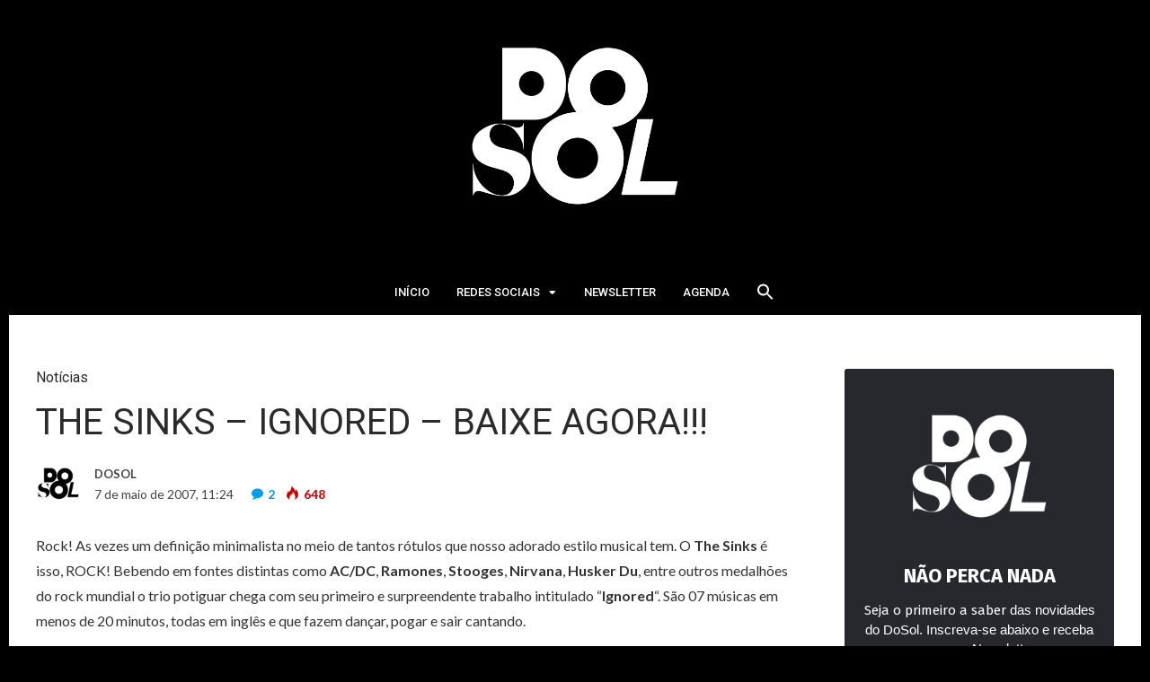

--- FILE ---
content_type: text/html; charset=UTF-8
request_url: https://dosol.com.br/the-sinks-ignored-baixe-agora/
body_size: 23881
content:
<!DOCTYPE html>
<html lang="pt-BR">

<head>
	<meta charset="UTF-8">
	<meta name="viewport" content="width=device-width, initial-scale=1, maximum-scale=1">
	<meta name="format-detection" content="telephone=no">
	<meta name="theme-color" content="#000000">
	<link rel="profile" href="http://gmpg.org/xfn/11">
	<link rel="pingback" href="https://dosol.com.br/xmlrpc.php">
		
	<meta name='robots' content='index, follow, max-image-preview:large, max-snippet:-1, max-video-preview:-1' />

	<!-- This site is optimized with the Yoast SEO plugin v22.4 - https://yoast.com/wordpress/plugins/seo/ -->
	<title>THE SINKS - IGNORED - BAIXE AGORA!!! - DoSol</title>
	<link rel="canonical" href="https://dosol.com.br/the-sinks-ignored-baixe-agora/" />
	<meta property="og:locale" content="pt_BR" />
	<meta property="og:type" content="article" />
	<meta property="og:title" content="THE SINKS - IGNORED - BAIXE AGORA!!! - DoSol" />
	<meta property="og:description" content="Rock! As vezes um definição minimalista no meio de tantos rótulos que nosso adorado estilo musical tem. O The Sinks &hellip;" />
	<meta property="og:url" content="https://dosol.com.br/the-sinks-ignored-baixe-agora/" />
	<meta property="og:site_name" content="DoSol" />
	<meta property="article:publisher" content="https://www.facebook.com/DosolCultura" />
	<meta property="article:published_time" content="2007-05-07T14:24:00+00:00" />
	<meta name="author" content="DoSol" />
	<meta name="twitter:card" content="summary_large_image" />
	<meta name="twitter:creator" content="@festivaldosol" />
	<meta name="twitter:site" content="@festivaldosol" />
	<meta name="twitter:label1" content="Escrito por" />
	<meta name="twitter:data1" content="DoSol" />
	<meta name="twitter:label2" content="Est. tempo de leitura" />
	<meta name="twitter:data2" content="1 minuto" />
	<script type="application/ld+json" class="yoast-schema-graph">{"@context":"https://schema.org","@graph":[{"@type":"Article","@id":"https://dosol.com.br/the-sinks-ignored-baixe-agora/#article","isPartOf":{"@id":"https://dosol.com.br/the-sinks-ignored-baixe-agora/"},"author":{"name":"DoSol","@id":"https://dosol.com.br/#/schema/person/a12de1da1a35a0ac6b8f64866229d7da"},"headline":"THE SINKS &#8211; IGNORED &#8211; BAIXE AGORA!!!","datePublished":"2007-05-07T14:24:00+00:00","dateModified":"2007-05-07T14:24:00+00:00","mainEntityOfPage":{"@id":"https://dosol.com.br/the-sinks-ignored-baixe-agora/"},"wordCount":183,"commentCount":2,"publisher":{"@id":"https://dosol.com.br/#organization"},"articleSection":["Notícias"],"inLanguage":"pt-BR","potentialAction":[{"@type":"CommentAction","name":"Comment","target":["https://dosol.com.br/the-sinks-ignored-baixe-agora/#respond"]}]},{"@type":"WebPage","@id":"https://dosol.com.br/the-sinks-ignored-baixe-agora/","url":"https://dosol.com.br/the-sinks-ignored-baixe-agora/","name":"THE SINKS - IGNORED - BAIXE AGORA!!! - DoSol","isPartOf":{"@id":"https://dosol.com.br/#website"},"datePublished":"2007-05-07T14:24:00+00:00","dateModified":"2007-05-07T14:24:00+00:00","breadcrumb":{"@id":"https://dosol.com.br/the-sinks-ignored-baixe-agora/#breadcrumb"},"inLanguage":"pt-BR","potentialAction":[{"@type":"ReadAction","target":["https://dosol.com.br/the-sinks-ignored-baixe-agora/"]}]},{"@type":"BreadcrumbList","@id":"https://dosol.com.br/the-sinks-ignored-baixe-agora/#breadcrumb","itemListElement":[{"@type":"ListItem","position":1,"name":"Início","item":"https://dosol.com.br/"},{"@type":"ListItem","position":2,"name":"THE SINKS &#8211; IGNORED &#8211; BAIXE AGORA!!!"}]},{"@type":"WebSite","@id":"https://dosol.com.br/#website","url":"https://dosol.com.br/","name":"DoSol","description":"","publisher":{"@id":"https://dosol.com.br/#organization"},"potentialAction":[{"@type":"SearchAction","target":{"@type":"EntryPoint","urlTemplate":"https://dosol.com.br/?s={search_term_string}"},"query-input":"required name=search_term_string"}],"inLanguage":"pt-BR"},{"@type":"Organization","@id":"https://dosol.com.br/#organization","name":"DoSol","url":"https://dosol.com.br/","logo":{"@type":"ImageObject","inLanguage":"pt-BR","@id":"https://dosol.com.br/#/schema/logo/image/","url":"https://dosol.com.br/wp-content/uploads/2023/03/cropped-Logo-DoSol-2023.png","contentUrl":"https://dosol.com.br/wp-content/uploads/2023/03/cropped-Logo-DoSol-2023.png","width":512,"height":512,"caption":"DoSol"},"image":{"@id":"https://dosol.com.br/#/schema/logo/image/"},"sameAs":["https://www.facebook.com/DosolCultura","https://twitter.com/festivaldosol","https://www.instagram.com/festivaldosol/"]},{"@type":"Person","@id":"https://dosol.com.br/#/schema/person/a12de1da1a35a0ac6b8f64866229d7da","name":"DoSol","image":{"@type":"ImageObject","inLanguage":"pt-BR","@id":"https://dosol.com.br/#/schema/person/image/","url":"https://dosol.com.br/wp-content/uploads/2023/03/Logo-DoSol-2023.png","contentUrl":"https://dosol.com.br/wp-content/uploads/2023/03/Logo-DoSol-2023.png","caption":"DoSol"},"url":"https://dosol.com.br/author/foca/"}]}</script>
	<!-- / Yoast SEO plugin. -->


<link rel='dns-prefetch' href='//www.googletagmanager.com' />
<link rel='dns-prefetch' href='//fonts.googleapis.com' />
<link rel="alternate" type="application/rss+xml" title="Feed para DoSol &raquo;" href="https://dosol.com.br/feed/" />
<link rel="alternate" type="application/rss+xml" title="Feed de comentários para DoSol &raquo;" href="https://dosol.com.br/comments/feed/" />
<link rel="alternate" type="application/rss+xml" title="Feed de comentários para DoSol &raquo; THE SINKS &#8211; IGNORED &#8211; BAIXE AGORA!!!" href="https://dosol.com.br/the-sinks-ignored-baixe-agora/feed/" />
<link rel="alternate" title="oEmbed (JSON)" type="application/json+oembed" href="https://dosol.com.br/wp-json/oembed/1.0/embed?url=https%3A%2F%2Fdosol.com.br%2Fthe-sinks-ignored-baixe-agora%2F" />
<link rel="alternate" title="oEmbed (XML)" type="text/xml+oembed" href="https://dosol.com.br/wp-json/oembed/1.0/embed?url=https%3A%2F%2Fdosol.com.br%2Fthe-sinks-ignored-baixe-agora%2F&#038;format=xml" />
<style id='wp-img-auto-sizes-contain-inline-css' type='text/css'>
img:is([sizes=auto i],[sizes^="auto," i]){contain-intrinsic-size:3000px 1500px}
/*# sourceURL=wp-img-auto-sizes-contain-inline-css */
</style>
<link rel='stylesheet' id='sbi_styles-css' href='https://dosol.com.br/wp-content/plugins/instagram-feed/css/sbi-styles.min.css?ver=6.2.10' type='text/css' media='all' />
<style id='wp-emoji-styles-inline-css' type='text/css'>

	img.wp-smiley, img.emoji {
		display: inline !important;
		border: none !important;
		box-shadow: none !important;
		height: 1em !important;
		width: 1em !important;
		margin: 0 0.07em !important;
		vertical-align: -0.1em !important;
		background: none !important;
		padding: 0 !important;
	}
/*# sourceURL=wp-emoji-styles-inline-css */
</style>
<style id='wp-block-library-inline-css' type='text/css'>
:root{--wp-block-synced-color:#7a00df;--wp-block-synced-color--rgb:122,0,223;--wp-bound-block-color:var(--wp-block-synced-color);--wp-editor-canvas-background:#ddd;--wp-admin-theme-color:#007cba;--wp-admin-theme-color--rgb:0,124,186;--wp-admin-theme-color-darker-10:#006ba1;--wp-admin-theme-color-darker-10--rgb:0,107,160.5;--wp-admin-theme-color-darker-20:#005a87;--wp-admin-theme-color-darker-20--rgb:0,90,135;--wp-admin-border-width-focus:2px}@media (min-resolution:192dpi){:root{--wp-admin-border-width-focus:1.5px}}.wp-element-button{cursor:pointer}:root .has-very-light-gray-background-color{background-color:#eee}:root .has-very-dark-gray-background-color{background-color:#313131}:root .has-very-light-gray-color{color:#eee}:root .has-very-dark-gray-color{color:#313131}:root .has-vivid-green-cyan-to-vivid-cyan-blue-gradient-background{background:linear-gradient(135deg,#00d084,#0693e3)}:root .has-purple-crush-gradient-background{background:linear-gradient(135deg,#34e2e4,#4721fb 50%,#ab1dfe)}:root .has-hazy-dawn-gradient-background{background:linear-gradient(135deg,#faaca8,#dad0ec)}:root .has-subdued-olive-gradient-background{background:linear-gradient(135deg,#fafae1,#67a671)}:root .has-atomic-cream-gradient-background{background:linear-gradient(135deg,#fdd79a,#004a59)}:root .has-nightshade-gradient-background{background:linear-gradient(135deg,#330968,#31cdcf)}:root .has-midnight-gradient-background{background:linear-gradient(135deg,#020381,#2874fc)}:root{--wp--preset--font-size--normal:16px;--wp--preset--font-size--huge:42px}.has-regular-font-size{font-size:1em}.has-larger-font-size{font-size:2.625em}.has-normal-font-size{font-size:var(--wp--preset--font-size--normal)}.has-huge-font-size{font-size:var(--wp--preset--font-size--huge)}.has-text-align-center{text-align:center}.has-text-align-left{text-align:left}.has-text-align-right{text-align:right}.has-fit-text{white-space:nowrap!important}#end-resizable-editor-section{display:none}.aligncenter{clear:both}.items-justified-left{justify-content:flex-start}.items-justified-center{justify-content:center}.items-justified-right{justify-content:flex-end}.items-justified-space-between{justify-content:space-between}.screen-reader-text{border:0;clip-path:inset(50%);height:1px;margin:-1px;overflow:hidden;padding:0;position:absolute;width:1px;word-wrap:normal!important}.screen-reader-text:focus{background-color:#ddd;clip-path:none;color:#444;display:block;font-size:1em;height:auto;left:5px;line-height:normal;padding:15px 23px 14px;text-decoration:none;top:5px;width:auto;z-index:100000}html :where(.has-border-color){border-style:solid}html :where([style*=border-top-color]){border-top-style:solid}html :where([style*=border-right-color]){border-right-style:solid}html :where([style*=border-bottom-color]){border-bottom-style:solid}html :where([style*=border-left-color]){border-left-style:solid}html :where([style*=border-width]){border-style:solid}html :where([style*=border-top-width]){border-top-style:solid}html :where([style*=border-right-width]){border-right-style:solid}html :where([style*=border-bottom-width]){border-bottom-style:solid}html :where([style*=border-left-width]){border-left-style:solid}html :where(img[class*=wp-image-]){height:auto;max-width:100%}:where(figure){margin:0 0 1em}html :where(.is-position-sticky){--wp-admin--admin-bar--position-offset:var(--wp-admin--admin-bar--height,0px)}@media screen and (max-width:600px){html :where(.is-position-sticky){--wp-admin--admin-bar--position-offset:0px}}

/*# sourceURL=wp-block-library-inline-css */
</style><style id='wp-block-button-inline-css' type='text/css'>
.wp-block-button__link{align-content:center;box-sizing:border-box;cursor:pointer;display:inline-block;height:100%;text-align:center;word-break:break-word}.wp-block-button__link.aligncenter{text-align:center}.wp-block-button__link.alignright{text-align:right}:where(.wp-block-button__link){border-radius:9999px;box-shadow:none;padding:calc(.667em + 2px) calc(1.333em + 2px);text-decoration:none}.wp-block-button[style*=text-decoration] .wp-block-button__link{text-decoration:inherit}.wp-block-buttons>.wp-block-button.has-custom-width{max-width:none}.wp-block-buttons>.wp-block-button.has-custom-width .wp-block-button__link{width:100%}.wp-block-buttons>.wp-block-button.has-custom-font-size .wp-block-button__link{font-size:inherit}.wp-block-buttons>.wp-block-button.wp-block-button__width-25{width:calc(25% - var(--wp--style--block-gap, .5em)*.75)}.wp-block-buttons>.wp-block-button.wp-block-button__width-50{width:calc(50% - var(--wp--style--block-gap, .5em)*.5)}.wp-block-buttons>.wp-block-button.wp-block-button__width-75{width:calc(75% - var(--wp--style--block-gap, .5em)*.25)}.wp-block-buttons>.wp-block-button.wp-block-button__width-100{flex-basis:100%;width:100%}.wp-block-buttons.is-vertical>.wp-block-button.wp-block-button__width-25{width:25%}.wp-block-buttons.is-vertical>.wp-block-button.wp-block-button__width-50{width:50%}.wp-block-buttons.is-vertical>.wp-block-button.wp-block-button__width-75{width:75%}.wp-block-button.is-style-squared,.wp-block-button__link.wp-block-button.is-style-squared{border-radius:0}.wp-block-button.no-border-radius,.wp-block-button__link.no-border-radius{border-radius:0!important}:root :where(.wp-block-button .wp-block-button__link.is-style-outline),:root :where(.wp-block-button.is-style-outline>.wp-block-button__link){border:2px solid;padding:.667em 1.333em}:root :where(.wp-block-button .wp-block-button__link.is-style-outline:not(.has-text-color)),:root :where(.wp-block-button.is-style-outline>.wp-block-button__link:not(.has-text-color)){color:currentColor}:root :where(.wp-block-button .wp-block-button__link.is-style-outline:not(.has-background)),:root :where(.wp-block-button.is-style-outline>.wp-block-button__link:not(.has-background)){background-color:initial;background-image:none}
/*# sourceURL=https://dosol.com.br/wp-includes/blocks/button/style.min.css */
</style>
<style id='wp-block-categories-inline-css' type='text/css'>
.wp-block-categories{box-sizing:border-box}.wp-block-categories.alignleft{margin-right:2em}.wp-block-categories.alignright{margin-left:2em}.wp-block-categories.wp-block-categories-dropdown.aligncenter{text-align:center}.wp-block-categories .wp-block-categories__label{display:block;width:100%}
/*# sourceURL=https://dosol.com.br/wp-includes/blocks/categories/style.min.css */
</style>
<style id='wp-block-heading-inline-css' type='text/css'>
h1:where(.wp-block-heading).has-background,h2:where(.wp-block-heading).has-background,h3:where(.wp-block-heading).has-background,h4:where(.wp-block-heading).has-background,h5:where(.wp-block-heading).has-background,h6:where(.wp-block-heading).has-background{padding:1.25em 2.375em}h1.has-text-align-left[style*=writing-mode]:where([style*=vertical-lr]),h1.has-text-align-right[style*=writing-mode]:where([style*=vertical-rl]),h2.has-text-align-left[style*=writing-mode]:where([style*=vertical-lr]),h2.has-text-align-right[style*=writing-mode]:where([style*=vertical-rl]),h3.has-text-align-left[style*=writing-mode]:where([style*=vertical-lr]),h3.has-text-align-right[style*=writing-mode]:where([style*=vertical-rl]),h4.has-text-align-left[style*=writing-mode]:where([style*=vertical-lr]),h4.has-text-align-right[style*=writing-mode]:where([style*=vertical-rl]),h5.has-text-align-left[style*=writing-mode]:where([style*=vertical-lr]),h5.has-text-align-right[style*=writing-mode]:where([style*=vertical-rl]),h6.has-text-align-left[style*=writing-mode]:where([style*=vertical-lr]),h6.has-text-align-right[style*=writing-mode]:where([style*=vertical-rl]){rotate:180deg}
/*# sourceURL=https://dosol.com.br/wp-includes/blocks/heading/style.min.css */
</style>
<style id='wp-block-image-inline-css' type='text/css'>
.wp-block-image>a,.wp-block-image>figure>a{display:inline-block}.wp-block-image img{box-sizing:border-box;height:auto;max-width:100%;vertical-align:bottom}@media not (prefers-reduced-motion){.wp-block-image img.hide{visibility:hidden}.wp-block-image img.show{animation:show-content-image .4s}}.wp-block-image[style*=border-radius] img,.wp-block-image[style*=border-radius]>a{border-radius:inherit}.wp-block-image.has-custom-border img{box-sizing:border-box}.wp-block-image.aligncenter{text-align:center}.wp-block-image.alignfull>a,.wp-block-image.alignwide>a{width:100%}.wp-block-image.alignfull img,.wp-block-image.alignwide img{height:auto;width:100%}.wp-block-image .aligncenter,.wp-block-image .alignleft,.wp-block-image .alignright,.wp-block-image.aligncenter,.wp-block-image.alignleft,.wp-block-image.alignright{display:table}.wp-block-image .aligncenter>figcaption,.wp-block-image .alignleft>figcaption,.wp-block-image .alignright>figcaption,.wp-block-image.aligncenter>figcaption,.wp-block-image.alignleft>figcaption,.wp-block-image.alignright>figcaption{caption-side:bottom;display:table-caption}.wp-block-image .alignleft{float:left;margin:.5em 1em .5em 0}.wp-block-image .alignright{float:right;margin:.5em 0 .5em 1em}.wp-block-image .aligncenter{margin-left:auto;margin-right:auto}.wp-block-image :where(figcaption){margin-bottom:1em;margin-top:.5em}.wp-block-image.is-style-circle-mask img{border-radius:9999px}@supports ((-webkit-mask-image:none) or (mask-image:none)) or (-webkit-mask-image:none){.wp-block-image.is-style-circle-mask img{border-radius:0;-webkit-mask-image:url('data:image/svg+xml;utf8,<svg viewBox="0 0 100 100" xmlns="http://www.w3.org/2000/svg"><circle cx="50" cy="50" r="50"/></svg>');mask-image:url('data:image/svg+xml;utf8,<svg viewBox="0 0 100 100" xmlns="http://www.w3.org/2000/svg"><circle cx="50" cy="50" r="50"/></svg>');mask-mode:alpha;-webkit-mask-position:center;mask-position:center;-webkit-mask-repeat:no-repeat;mask-repeat:no-repeat;-webkit-mask-size:contain;mask-size:contain}}:root :where(.wp-block-image.is-style-rounded img,.wp-block-image .is-style-rounded img){border-radius:9999px}.wp-block-image figure{margin:0}.wp-lightbox-container{display:flex;flex-direction:column;position:relative}.wp-lightbox-container img{cursor:zoom-in}.wp-lightbox-container img:hover+button{opacity:1}.wp-lightbox-container button{align-items:center;backdrop-filter:blur(16px) saturate(180%);background-color:#5a5a5a40;border:none;border-radius:4px;cursor:zoom-in;display:flex;height:20px;justify-content:center;opacity:0;padding:0;position:absolute;right:16px;text-align:center;top:16px;width:20px;z-index:100}@media not (prefers-reduced-motion){.wp-lightbox-container button{transition:opacity .2s ease}}.wp-lightbox-container button:focus-visible{outline:3px auto #5a5a5a40;outline:3px auto -webkit-focus-ring-color;outline-offset:3px}.wp-lightbox-container button:hover{cursor:pointer;opacity:1}.wp-lightbox-container button:focus{opacity:1}.wp-lightbox-container button:focus,.wp-lightbox-container button:hover,.wp-lightbox-container button:not(:hover):not(:active):not(.has-background){background-color:#5a5a5a40;border:none}.wp-lightbox-overlay{box-sizing:border-box;cursor:zoom-out;height:100vh;left:0;overflow:hidden;position:fixed;top:0;visibility:hidden;width:100%;z-index:100000}.wp-lightbox-overlay .close-button{align-items:center;cursor:pointer;display:flex;justify-content:center;min-height:40px;min-width:40px;padding:0;position:absolute;right:calc(env(safe-area-inset-right) + 16px);top:calc(env(safe-area-inset-top) + 16px);z-index:5000000}.wp-lightbox-overlay .close-button:focus,.wp-lightbox-overlay .close-button:hover,.wp-lightbox-overlay .close-button:not(:hover):not(:active):not(.has-background){background:none;border:none}.wp-lightbox-overlay .lightbox-image-container{height:var(--wp--lightbox-container-height);left:50%;overflow:hidden;position:absolute;top:50%;transform:translate(-50%,-50%);transform-origin:top left;width:var(--wp--lightbox-container-width);z-index:9999999999}.wp-lightbox-overlay .wp-block-image{align-items:center;box-sizing:border-box;display:flex;height:100%;justify-content:center;margin:0;position:relative;transform-origin:0 0;width:100%;z-index:3000000}.wp-lightbox-overlay .wp-block-image img{height:var(--wp--lightbox-image-height);min-height:var(--wp--lightbox-image-height);min-width:var(--wp--lightbox-image-width);width:var(--wp--lightbox-image-width)}.wp-lightbox-overlay .wp-block-image figcaption{display:none}.wp-lightbox-overlay button{background:none;border:none}.wp-lightbox-overlay .scrim{background-color:#fff;height:100%;opacity:.9;position:absolute;width:100%;z-index:2000000}.wp-lightbox-overlay.active{visibility:visible}@media not (prefers-reduced-motion){.wp-lightbox-overlay.active{animation:turn-on-visibility .25s both}.wp-lightbox-overlay.active img{animation:turn-on-visibility .35s both}.wp-lightbox-overlay.show-closing-animation:not(.active){animation:turn-off-visibility .35s both}.wp-lightbox-overlay.show-closing-animation:not(.active) img{animation:turn-off-visibility .25s both}.wp-lightbox-overlay.zoom.active{animation:none;opacity:1;visibility:visible}.wp-lightbox-overlay.zoom.active .lightbox-image-container{animation:lightbox-zoom-in .4s}.wp-lightbox-overlay.zoom.active .lightbox-image-container img{animation:none}.wp-lightbox-overlay.zoom.active .scrim{animation:turn-on-visibility .4s forwards}.wp-lightbox-overlay.zoom.show-closing-animation:not(.active){animation:none}.wp-lightbox-overlay.zoom.show-closing-animation:not(.active) .lightbox-image-container{animation:lightbox-zoom-out .4s}.wp-lightbox-overlay.zoom.show-closing-animation:not(.active) .lightbox-image-container img{animation:none}.wp-lightbox-overlay.zoom.show-closing-animation:not(.active) .scrim{animation:turn-off-visibility .4s forwards}}@keyframes show-content-image{0%{visibility:hidden}99%{visibility:hidden}to{visibility:visible}}@keyframes turn-on-visibility{0%{opacity:0}to{opacity:1}}@keyframes turn-off-visibility{0%{opacity:1;visibility:visible}99%{opacity:0;visibility:visible}to{opacity:0;visibility:hidden}}@keyframes lightbox-zoom-in{0%{transform:translate(calc((-100vw + var(--wp--lightbox-scrollbar-width))/2 + var(--wp--lightbox-initial-left-position)),calc(-50vh + var(--wp--lightbox-initial-top-position))) scale(var(--wp--lightbox-scale))}to{transform:translate(-50%,-50%) scale(1)}}@keyframes lightbox-zoom-out{0%{transform:translate(-50%,-50%) scale(1);visibility:visible}99%{visibility:visible}to{transform:translate(calc((-100vw + var(--wp--lightbox-scrollbar-width))/2 + var(--wp--lightbox-initial-left-position)),calc(-50vh + var(--wp--lightbox-initial-top-position))) scale(var(--wp--lightbox-scale));visibility:hidden}}
/*# sourceURL=https://dosol.com.br/wp-includes/blocks/image/style.min.css */
</style>
<style id='wp-block-buttons-inline-css' type='text/css'>
.wp-block-buttons{box-sizing:border-box}.wp-block-buttons.is-vertical{flex-direction:column}.wp-block-buttons.is-vertical>.wp-block-button:last-child{margin-bottom:0}.wp-block-buttons>.wp-block-button{display:inline-block;margin:0}.wp-block-buttons.is-content-justification-left{justify-content:flex-start}.wp-block-buttons.is-content-justification-left.is-vertical{align-items:flex-start}.wp-block-buttons.is-content-justification-center{justify-content:center}.wp-block-buttons.is-content-justification-center.is-vertical{align-items:center}.wp-block-buttons.is-content-justification-right{justify-content:flex-end}.wp-block-buttons.is-content-justification-right.is-vertical{align-items:flex-end}.wp-block-buttons.is-content-justification-space-between{justify-content:space-between}.wp-block-buttons.aligncenter{text-align:center}.wp-block-buttons:not(.is-content-justification-space-between,.is-content-justification-right,.is-content-justification-left,.is-content-justification-center) .wp-block-button.aligncenter{margin-left:auto;margin-right:auto;width:100%}.wp-block-buttons[style*=text-decoration] .wp-block-button,.wp-block-buttons[style*=text-decoration] .wp-block-button__link{text-decoration:inherit}.wp-block-buttons.has-custom-font-size .wp-block-button__link{font-size:inherit}.wp-block-buttons .wp-block-button__link{width:100%}.wp-block-button.aligncenter{text-align:center}
/*# sourceURL=https://dosol.com.br/wp-includes/blocks/buttons/style.min.css */
</style>
<style id='wp-block-paragraph-inline-css' type='text/css'>
.is-small-text{font-size:.875em}.is-regular-text{font-size:1em}.is-large-text{font-size:2.25em}.is-larger-text{font-size:3em}.has-drop-cap:not(:focus):first-letter{float:left;font-size:8.4em;font-style:normal;font-weight:100;line-height:.68;margin:.05em .1em 0 0;text-transform:uppercase}body.rtl .has-drop-cap:not(:focus):first-letter{float:none;margin-left:.1em}p.has-drop-cap.has-background{overflow:hidden}:root :where(p.has-background){padding:1.25em 2.375em}:where(p.has-text-color:not(.has-link-color)) a{color:inherit}p.has-text-align-left[style*="writing-mode:vertical-lr"],p.has-text-align-right[style*="writing-mode:vertical-rl"]{rotate:180deg}
/*# sourceURL=https://dosol.com.br/wp-includes/blocks/paragraph/style.min.css */
</style>
<style id='wp-block-separator-inline-css' type='text/css'>
@charset "UTF-8";.wp-block-separator{border:none;border-top:2px solid}:root :where(.wp-block-separator.is-style-dots){height:auto;line-height:1;text-align:center}:root :where(.wp-block-separator.is-style-dots):before{color:currentColor;content:"···";font-family:serif;font-size:1.5em;letter-spacing:2em;padding-left:2em}.wp-block-separator.is-style-dots{background:none!important;border:none!important}
/*# sourceURL=https://dosol.com.br/wp-includes/blocks/separator/style.min.css */
</style>
<style id='wp-block-spacer-inline-css' type='text/css'>
.wp-block-spacer{clear:both}
/*# sourceURL=https://dosol.com.br/wp-includes/blocks/spacer/style.min.css */
</style>
<style id='global-styles-inline-css' type='text/css'>
:root{--wp--preset--aspect-ratio--square: 1;--wp--preset--aspect-ratio--4-3: 4/3;--wp--preset--aspect-ratio--3-4: 3/4;--wp--preset--aspect-ratio--3-2: 3/2;--wp--preset--aspect-ratio--2-3: 2/3;--wp--preset--aspect-ratio--16-9: 16/9;--wp--preset--aspect-ratio--9-16: 9/16;--wp--preset--color--black: #000000;--wp--preset--color--cyan-bluish-gray: #abb8c3;--wp--preset--color--white: #ffffff;--wp--preset--color--pale-pink: #f78da7;--wp--preset--color--vivid-red: #cf2e2e;--wp--preset--color--luminous-vivid-orange: #ff6900;--wp--preset--color--luminous-vivid-amber: #fcb900;--wp--preset--color--light-green-cyan: #7bdcb5;--wp--preset--color--vivid-green-cyan: #00d084;--wp--preset--color--pale-cyan-blue: #8ed1fc;--wp--preset--color--vivid-cyan-blue: #0693e3;--wp--preset--color--vivid-purple: #9b51e0;--wp--preset--gradient--vivid-cyan-blue-to-vivid-purple: linear-gradient(135deg,rgb(6,147,227) 0%,rgb(155,81,224) 100%);--wp--preset--gradient--light-green-cyan-to-vivid-green-cyan: linear-gradient(135deg,rgb(122,220,180) 0%,rgb(0,208,130) 100%);--wp--preset--gradient--luminous-vivid-amber-to-luminous-vivid-orange: linear-gradient(135deg,rgb(252,185,0) 0%,rgb(255,105,0) 100%);--wp--preset--gradient--luminous-vivid-orange-to-vivid-red: linear-gradient(135deg,rgb(255,105,0) 0%,rgb(207,46,46) 100%);--wp--preset--gradient--very-light-gray-to-cyan-bluish-gray: linear-gradient(135deg,rgb(238,238,238) 0%,rgb(169,184,195) 100%);--wp--preset--gradient--cool-to-warm-spectrum: linear-gradient(135deg,rgb(74,234,220) 0%,rgb(151,120,209) 20%,rgb(207,42,186) 40%,rgb(238,44,130) 60%,rgb(251,105,98) 80%,rgb(254,248,76) 100%);--wp--preset--gradient--blush-light-purple: linear-gradient(135deg,rgb(255,206,236) 0%,rgb(152,150,240) 100%);--wp--preset--gradient--blush-bordeaux: linear-gradient(135deg,rgb(254,205,165) 0%,rgb(254,45,45) 50%,rgb(107,0,62) 100%);--wp--preset--gradient--luminous-dusk: linear-gradient(135deg,rgb(255,203,112) 0%,rgb(199,81,192) 50%,rgb(65,88,208) 100%);--wp--preset--gradient--pale-ocean: linear-gradient(135deg,rgb(255,245,203) 0%,rgb(182,227,212) 50%,rgb(51,167,181) 100%);--wp--preset--gradient--electric-grass: linear-gradient(135deg,rgb(202,248,128) 0%,rgb(113,206,126) 100%);--wp--preset--gradient--midnight: linear-gradient(135deg,rgb(2,3,129) 0%,rgb(40,116,252) 100%);--wp--preset--font-size--small: 13px;--wp--preset--font-size--medium: 20px;--wp--preset--font-size--large: 36px;--wp--preset--font-size--x-large: 42px;--wp--preset--spacing--20: 0.44rem;--wp--preset--spacing--30: 0.67rem;--wp--preset--spacing--40: 1rem;--wp--preset--spacing--50: 1.5rem;--wp--preset--spacing--60: 2.25rem;--wp--preset--spacing--70: 3.38rem;--wp--preset--spacing--80: 5.06rem;--wp--preset--shadow--natural: 6px 6px 9px rgba(0, 0, 0, 0.2);--wp--preset--shadow--deep: 12px 12px 50px rgba(0, 0, 0, 0.4);--wp--preset--shadow--sharp: 6px 6px 0px rgba(0, 0, 0, 0.2);--wp--preset--shadow--outlined: 6px 6px 0px -3px rgb(255, 255, 255), 6px 6px rgb(0, 0, 0);--wp--preset--shadow--crisp: 6px 6px 0px rgb(0, 0, 0);}:where(.is-layout-flex){gap: 0.5em;}:where(.is-layout-grid){gap: 0.5em;}body .is-layout-flex{display: flex;}.is-layout-flex{flex-wrap: wrap;align-items: center;}.is-layout-flex > :is(*, div){margin: 0;}body .is-layout-grid{display: grid;}.is-layout-grid > :is(*, div){margin: 0;}:where(.wp-block-columns.is-layout-flex){gap: 2em;}:where(.wp-block-columns.is-layout-grid){gap: 2em;}:where(.wp-block-post-template.is-layout-flex){gap: 1.25em;}:where(.wp-block-post-template.is-layout-grid){gap: 1.25em;}.has-black-color{color: var(--wp--preset--color--black) !important;}.has-cyan-bluish-gray-color{color: var(--wp--preset--color--cyan-bluish-gray) !important;}.has-white-color{color: var(--wp--preset--color--white) !important;}.has-pale-pink-color{color: var(--wp--preset--color--pale-pink) !important;}.has-vivid-red-color{color: var(--wp--preset--color--vivid-red) !important;}.has-luminous-vivid-orange-color{color: var(--wp--preset--color--luminous-vivid-orange) !important;}.has-luminous-vivid-amber-color{color: var(--wp--preset--color--luminous-vivid-amber) !important;}.has-light-green-cyan-color{color: var(--wp--preset--color--light-green-cyan) !important;}.has-vivid-green-cyan-color{color: var(--wp--preset--color--vivid-green-cyan) !important;}.has-pale-cyan-blue-color{color: var(--wp--preset--color--pale-cyan-blue) !important;}.has-vivid-cyan-blue-color{color: var(--wp--preset--color--vivid-cyan-blue) !important;}.has-vivid-purple-color{color: var(--wp--preset--color--vivid-purple) !important;}.has-black-background-color{background-color: var(--wp--preset--color--black) !important;}.has-cyan-bluish-gray-background-color{background-color: var(--wp--preset--color--cyan-bluish-gray) !important;}.has-white-background-color{background-color: var(--wp--preset--color--white) !important;}.has-pale-pink-background-color{background-color: var(--wp--preset--color--pale-pink) !important;}.has-vivid-red-background-color{background-color: var(--wp--preset--color--vivid-red) !important;}.has-luminous-vivid-orange-background-color{background-color: var(--wp--preset--color--luminous-vivid-orange) !important;}.has-luminous-vivid-amber-background-color{background-color: var(--wp--preset--color--luminous-vivid-amber) !important;}.has-light-green-cyan-background-color{background-color: var(--wp--preset--color--light-green-cyan) !important;}.has-vivid-green-cyan-background-color{background-color: var(--wp--preset--color--vivid-green-cyan) !important;}.has-pale-cyan-blue-background-color{background-color: var(--wp--preset--color--pale-cyan-blue) !important;}.has-vivid-cyan-blue-background-color{background-color: var(--wp--preset--color--vivid-cyan-blue) !important;}.has-vivid-purple-background-color{background-color: var(--wp--preset--color--vivid-purple) !important;}.has-black-border-color{border-color: var(--wp--preset--color--black) !important;}.has-cyan-bluish-gray-border-color{border-color: var(--wp--preset--color--cyan-bluish-gray) !important;}.has-white-border-color{border-color: var(--wp--preset--color--white) !important;}.has-pale-pink-border-color{border-color: var(--wp--preset--color--pale-pink) !important;}.has-vivid-red-border-color{border-color: var(--wp--preset--color--vivid-red) !important;}.has-luminous-vivid-orange-border-color{border-color: var(--wp--preset--color--luminous-vivid-orange) !important;}.has-luminous-vivid-amber-border-color{border-color: var(--wp--preset--color--luminous-vivid-amber) !important;}.has-light-green-cyan-border-color{border-color: var(--wp--preset--color--light-green-cyan) !important;}.has-vivid-green-cyan-border-color{border-color: var(--wp--preset--color--vivid-green-cyan) !important;}.has-pale-cyan-blue-border-color{border-color: var(--wp--preset--color--pale-cyan-blue) !important;}.has-vivid-cyan-blue-border-color{border-color: var(--wp--preset--color--vivid-cyan-blue) !important;}.has-vivid-purple-border-color{border-color: var(--wp--preset--color--vivid-purple) !important;}.has-vivid-cyan-blue-to-vivid-purple-gradient-background{background: var(--wp--preset--gradient--vivid-cyan-blue-to-vivid-purple) !important;}.has-light-green-cyan-to-vivid-green-cyan-gradient-background{background: var(--wp--preset--gradient--light-green-cyan-to-vivid-green-cyan) !important;}.has-luminous-vivid-amber-to-luminous-vivid-orange-gradient-background{background: var(--wp--preset--gradient--luminous-vivid-amber-to-luminous-vivid-orange) !important;}.has-luminous-vivid-orange-to-vivid-red-gradient-background{background: var(--wp--preset--gradient--luminous-vivid-orange-to-vivid-red) !important;}.has-very-light-gray-to-cyan-bluish-gray-gradient-background{background: var(--wp--preset--gradient--very-light-gray-to-cyan-bluish-gray) !important;}.has-cool-to-warm-spectrum-gradient-background{background: var(--wp--preset--gradient--cool-to-warm-spectrum) !important;}.has-blush-light-purple-gradient-background{background: var(--wp--preset--gradient--blush-light-purple) !important;}.has-blush-bordeaux-gradient-background{background: var(--wp--preset--gradient--blush-bordeaux) !important;}.has-luminous-dusk-gradient-background{background: var(--wp--preset--gradient--luminous-dusk) !important;}.has-pale-ocean-gradient-background{background: var(--wp--preset--gradient--pale-ocean) !important;}.has-electric-grass-gradient-background{background: var(--wp--preset--gradient--electric-grass) !important;}.has-midnight-gradient-background{background: var(--wp--preset--gradient--midnight) !important;}.has-small-font-size{font-size: var(--wp--preset--font-size--small) !important;}.has-medium-font-size{font-size: var(--wp--preset--font-size--medium) !important;}.has-large-font-size{font-size: var(--wp--preset--font-size--large) !important;}.has-x-large-font-size{font-size: var(--wp--preset--font-size--x-large) !important;}
/*# sourceURL=global-styles-inline-css */
</style>
<style id='block-style-variation-styles-inline-css' type='text/css'>
:root :where(.wp-block-button.is-style-outline--1 .wp-block-button__link){background: transparent none;border-color: currentColor;border-width: 2px;border-style: solid;color: currentColor;padding-top: 0.667em;padding-right: 1.33em;padding-bottom: 0.667em;padding-left: 1.33em;}
/*# sourceURL=block-style-variation-styles-inline-css */
</style>
<style id='core-block-supports-inline-css' type='text/css'>
.wp-container-core-buttons-is-layout-16018d1d{justify-content:center;}
/*# sourceURL=core-block-supports-inline-css */
</style>

<style id='classic-theme-styles-inline-css' type='text/css'>
/*! This file is auto-generated */
.wp-block-button__link{color:#fff;background-color:#32373c;border-radius:9999px;box-shadow:none;text-decoration:none;padding:calc(.667em + 2px) calc(1.333em + 2px);font-size:1.125em}.wp-block-file__button{background:#32373c;color:#fff;text-decoration:none}
/*# sourceURL=/wp-includes/css/classic-themes.min.css */
</style>
<link rel='stylesheet' id='cmplz-general-css' href='https://dosol.com.br/wp-content/plugins/complianz-gdpr-premium/assets/css/cookieblocker.min.css?ver=6.4.2' type='text/css' media='all' />
<link rel='stylesheet' id='ivory-search-styles-css' href='https://dosol.com.br/wp-content/plugins/add-search-to-menu/public/css/ivory-search.min.css?ver=5.5.6' type='text/css' media='all' />
<link rel='stylesheet' id='js_composer_front-css' href='https://dosol.com.br/wp-content/plugins/js_composer/assets/css/js_composer.min.css?ver=6.7.0' type='text/css' media='all' />
<link rel='stylesheet' id='core-extend-css' href='https://dosol.com.br/wp-content/plugins/core-extend/assets/css/core-extend.css?ver=6.9' type='text/css' media='all' />
<link rel='stylesheet' id='mnky_main-css' href='https://dosol.com.br/wp-content/themes/bitz/style.css?ver=6.9' type='text/css' media='all' />
<style id='mnky_main-inline-css' type='text/css'>
		input[type='submit'], button, #wp-calendar #today, .pricing-box .plan-badge, .scrollToTop, .mm-header, .widget-area .widget .tagcloud a:hover, .page-links span, .page-links a:hover span, .pagination span.current, .pagination a:hover, blockquote.box-left, blockquote.box-right, blockquote.callout, #navigation-wrapper, #navigation-container, #navigation-inner, .article-labels span, .rating-bar-value, #site-navigation ul li.megamenu ul li.menu-label a, #mobile-site-navigation .mobile-menu-header{background-color:#000000;}	::selection{background-color:#000000;}::-moz-selection{background-color:#000000;}#secondary-navigation-wrapper{background-color:rgba(0,0,0,0.98);}.header-search .searchform-wrapper {background-color:rgba(0,0,0,0.9);}		.themecolor_txt, a, a:hover, span.required,  blockquote.center p, #comments .comment-reply-link:hover,#comments .comment-meta a:hover, .vc_toggle_default .vc_toggle_title .vc_toggle_icon:after, .entry-header .entry-meta a:hover, #comments p.comment-notes:before, p.logged-in-as:before, p.must-log-in:before, .sticky .post-preview:after, .separator_w_icon i, .format-chat p:nth-child(odd):before,.author .author-info a, #comments .comment-navigation a:hover, .pagination a.next:hover, .pagination a.prev:hover, .footer-sidebar a:hover, .footer-sidebar .widget_nav_menu ul li.current-menu-item a:hover, .team_member_position, .heading_wrapper .heading_subtitle:after, .testimonials-slider .flex-control-paging li a.flex-active:after, .wpb_tour .wpb_tabs_nav li.ui-tabs-active a, .wpb_tour .wpb_tabs_nav li a:hover, .wpb_accordion .wpb_accordion_wrapper .wpb_accordion_header a:hover, .wpb_accordion .wpb_accordion_wrapper .wpb_accordion_header.ui-accordion-header-active a, #site-navigation .mnky-menu-posts .menu-post-container a:hover h6, .mnky-related-posts .related-post-container a:hover h6, .mnky-posts .mp-title a:hover, .mp-author a:hover, .entry-meta-blog .meta-author:hover, .archive-layout .entry-category a:hover, .mp-category a:hover, .rating_aspect_value .rating-value, .rating_summary_value, #mobile-site-navigation ul > li > a:hover, .woocommerce-MyAccount-navigation ul li.is-active a {color:#000000;}					input[type='submit'], #comments .comment-reply-link:hover, input:focus,textarea:focus, blockquote.border p, blockquote.bold:after, .rating-bar-value:after, .woocommerce-MyAccount-navigation ul li.is-active {border-color:#000000;} 	#main, #site-header #header-container, #top-bar, #mobile-site-header, #container, .inner, li.megamenu-tabs .submenu-content, #navigation-inner, .page-header h1, .page-header p, .header-search .search-input, #wrapper .author {max-width:1200px; }#site-navigation ul li.megamenu > ul, #site-navigation ul li.megamenu-tabs > ul.sub-menu {width:1200px; left: calc(50% - 600px);}@media only screen and (max-width : 1200px){ #site-navigation ul li.megamenu > ul, #site-navigation ul li.megamenu-tabs > ul.sub-menu {width:100%; left:0px;} }#wrapper{max-width:1260px; box-shadow: 0 0 20px rgba(0, 0, 0, 0.3);}#header-wrapper, #navigation-container{max-width:1260px;}#site-header{background-color:#000000;}#navigation-wrapper, #navigation-container, #navigation-inner, #menu-sidebar{height:50px;}#site-navigation ul li a, #site-utility .search_button, #menu-sidebar .widget-container, .secondary-menu-toggle, .secondary-menu-toggle i, #site-utility .header_cart_link{line-height:50px;}.header-style-2 #site-logo img, .header-style-6 #site-logo img{max-height:50px;}#navigation-wrapper, #navigation-container, #navigation-inner{background-color:#000000;}#secondary-navigation-wrapper{background-color:rgba(0,0,0,0.98);}.header-search .searchform-wrapper {background-color:rgba(0,0,0,0.9);}#site-navigation ul li a {font-size:13px}#site-navigation ul li a, #site-utility .search_button, #site-navigation .header_cart_button, .toggle-mobile-menu i, #site-utility .header_cart_link i, .secondary-menu-toggle, #secondary-menu-sidebar .widget-title, #secondary-menu-sidebar ul li, #secondary-menu-sidebar ul ul li a, #secondary-menu-sidebar ul ul li a, .secondary-navigation-close, #secondary-navigation a, .header-search .search-input {color:#ffffff}#secondary-menu-sidebar .secondary-menu-widget-area {border-color:#ffffff}#site-navigation ul li ul li a:hover, #site-navigation ul li ul li.current-menu-item > a,.single-post #site-navigation ul li ul li.current_page_parent > a, #site-navigation ul li ul li.current-menu-ancestor > a {background-color:#f7f7f7}#site-navigation ul li ul li a, #site-navigation ul li ul li a:hover {color:#777777}#site-navigation ul li ul li a:hover {color:#777777}#site-navigation ul li.megamenu ul li ul li a:hover, #site-navigation ul li.megamenu ul li.current-menu-item > a, #site-navigation ul li.megamenu-tabs .submenu-content .tabs-nav li:hover > a, #site-navigation ul li.megamenu-tabs .submenu-content .tabs-nav li.nav-active a  {color:#000000;}#site-navigation ul li.megamenu > ul > li > a, #site-navigation ul li.megamenu > ul > li > a:hover{color:#444444 !important}#site-logo img.retina-logo{width:400px; height:;}input[type='submit']:hover, button:hover {background-color:#2b2b2b}input[type='submit'], button, input[type='submit']:active, button:active {color:#ffffff}.entry-header .entry-meta, .entry-header .entry-meta a {color:#444444}.page-sidebar .widget{color:#454545}.views-low{color:#c4c4c4}.views-mid{color:#dd9933}.views-hot{color:#CB0404}body{background-color:#000000}body{color:#333333; font-size:16px}#content h4.wpb_toggle, .mp-author a, .entry-meta-blog .meta-author {color:#333333;}.single .entry-content{font-size:16px}h1{font-size:30px}h2{font-size:24px}h3{font-size:20px}h4{font-size:18px}h5{font-size:16px}h6{font-size:13px}h1, h2, h3, h4, h5, h6, h1 a, h2 a, h3 a, h4 a, h5 a, h6 a {color:#2b2b2b}
/*# sourceURL=mnky_main-inline-css */
</style>
<link rel='stylesheet' id='mnky_post-icons-css' href='https://dosol.com.br/wp-content/themes/bitz/css/post-icons.css?ver=1' type='text/css' media='all' />
<link rel='stylesheet' id='vc_font_awesome_5_shims-css' href='https://dosol.com.br/wp-content/plugins/js_composer/assets/lib/bower/font-awesome/css/v4-shims.min.css?ver=6.7.0' type='text/css' media='all' />
<link rel='stylesheet' id='vc_font_awesome_5-css' href='https://dosol.com.br/wp-content/plugins/js_composer/assets/lib/bower/font-awesome/css/all.min.css?ver=6.7.0' type='text/css' media='all' />
<link rel='stylesheet' id='mnky_google-font-lato-css' href='https://fonts.googleapis.com/css?family=Lato:400,300,700,900' type='text/css' media='all' />
<link rel='stylesheet' id='mnky_google-font-roboto-css' href='https://fonts.googleapis.com/css?family=Roboto:400,300,500,700,900' type='text/css' media='all' />
<script type="text/javascript" src="https://dosol.com.br/wp-includes/js/jquery/jquery.min.js?ver=3.7.1" id="jquery-core-js"></script>
<script type="text/javascript" src="https://dosol.com.br/wp-includes/js/jquery/jquery-migrate.min.js?ver=3.4.1" id="jquery-migrate-js"></script>

<!-- Snippet da etiqueta do Google (gtag.js) adicionado pelo Site Kit -->
<!-- Snippet do Google Análises adicionado pelo Site Kit -->
<script data-service="google-analytics" data-category="statistics" type="text/plain" data-cmplz-src="https://www.googletagmanager.com/gtag/js?id=G-091RJK0QLG" id="google_gtagjs-js" async></script>
<script type="text/javascript" id="google_gtagjs-js-after">
/* <![CDATA[ */
window.dataLayer = window.dataLayer || [];function gtag(){dataLayer.push(arguments);}
gtag("set","linker",{"domains":["dosol.com.br"]});
gtag("js", new Date());
gtag("set", "developer_id.dZTNiMT", true);
gtag("config", "G-091RJK0QLG");
//# sourceURL=google_gtagjs-js-after
/* ]]> */
</script>
<link rel="https://api.w.org/" href="https://dosol.com.br/wp-json/" /><link rel="alternate" title="JSON" type="application/json" href="https://dosol.com.br/wp-json/wp/v2/posts/709" /><link rel="EditURI" type="application/rsd+xml" title="RSD" href="https://dosol.com.br/xmlrpc.php?rsd" />
<meta name="generator" content="WordPress 6.9" />
<link rel='shortlink' href='https://dosol.com.br/?p=709' />
<meta name="generator" content="Site Kit by Google 1.170.0" /><style>.cmplz-hidden{display:none!important;}</style><meta name="generator" content="Powered by WPBakery Page Builder - drag and drop page builder for WordPress."/>
<link rel="icon" href="https://dosol.com.br/wp-content/uploads/2023/03/cropped-Logo-DoSol-2023-32x32.png" sizes="32x32" />
<link rel="icon" href="https://dosol.com.br/wp-content/uploads/2023/03/cropped-Logo-DoSol-2023-192x192.png" sizes="192x192" />
<link rel="apple-touch-icon" href="https://dosol.com.br/wp-content/uploads/2023/03/cropped-Logo-DoSol-2023-180x180.png" />
<meta name="msapplication-TileImage" content="https://dosol.com.br/wp-content/uploads/2023/03/cropped-Logo-DoSol-2023-270x270.png" />
		<style type="text/css" id="wp-custom-css">
			.widget {
    margin: 0 0 0px;
}
.secondary-menu-toggle {
	display: none;
}
#navigation-wrapper, #navigation-container, #navigation-inner {
	display: flex;
  background-color: #000000;
  align-self: center;
}

.icone_busca {
	  display: block;
    margin-top: 5px;
}
.mailpoet_form_column {
	flex-basis: 100%;
}
.grecaptcha-badge { 
    visibility: hidden !important;
}		</style>
		<noscript><style> .wpb_animate_when_almost_visible { opacity: 1; }</style></noscript><style type="text/css" media="screen">.is-menu path.search-icon-path { fill: #ffffff;}body .popup-search-close:after, body .search-close:after { border-color: #ffffff;}body .popup-search-close:before, body .search-close:before { border-color: #ffffff;}</style>			<style type="text/css">
					</style>
					<style type="text/css">
					</style>
		<link rel='stylesheet' id='ivory-ajax-search-styles-css' href='https://dosol.com.br/wp-content/plugins/add-search-to-menu/public/css/ivory-ajax-search.min.css?ver=5.5.6' type='text/css' media='all' />
<link rel='stylesheet' id='mailpoet_public-css' href='https://dosol.com.br/wp-content/plugins/mailpoet/assets/dist/css/mailpoet-public.c5d405bf.css?ver=6.9' type='text/css' media='all' />
<link rel='stylesheet' id='mailpoet_custom_fonts_0-css' href='https://fonts.googleapis.com/css?family=Abril+FatFace%3A400%2C400i%2C700%2C700i%7CAlegreya%3A400%2C400i%2C700%2C700i%7CAlegreya+Sans%3A400%2C400i%2C700%2C700i%7CAmatic+SC%3A400%2C400i%2C700%2C700i%7CAnonymous+Pro%3A400%2C400i%2C700%2C700i%7CArchitects+Daughter%3A400%2C400i%2C700%2C700i%7CArchivo%3A400%2C400i%2C700%2C700i%7CArchivo+Narrow%3A400%2C400i%2C700%2C700i%7CAsap%3A400%2C400i%2C700%2C700i%7CBarlow%3A400%2C400i%2C700%2C700i%7CBioRhyme%3A400%2C400i%2C700%2C700i%7CBonbon%3A400%2C400i%2C700%2C700i%7CCabin%3A400%2C400i%2C700%2C700i%7CCairo%3A400%2C400i%2C700%2C700i%7CCardo%3A400%2C400i%2C700%2C700i%7CChivo%3A400%2C400i%2C700%2C700i%7CConcert+One%3A400%2C400i%2C700%2C700i%7CCormorant%3A400%2C400i%2C700%2C700i%7CCrimson+Text%3A400%2C400i%2C700%2C700i%7CEczar%3A400%2C400i%2C700%2C700i%7CExo+2%3A400%2C400i%2C700%2C700i%7CFira+Sans%3A400%2C400i%2C700%2C700i%7CFjalla+One%3A400%2C400i%2C700%2C700i%7CFrank+Ruhl+Libre%3A400%2C400i%2C700%2C700i%7CGreat+Vibes%3A400%2C400i%2C700%2C700i&#038;ver=6.9' type='text/css' media='all' />
<link rel='stylesheet' id='mailpoet_custom_fonts_1-css' href='https://fonts.googleapis.com/css?family=Heebo%3A400%2C400i%2C700%2C700i%7CIBM+Plex%3A400%2C400i%2C700%2C700i%7CInconsolata%3A400%2C400i%2C700%2C700i%7CIndie+Flower%3A400%2C400i%2C700%2C700i%7CInknut+Antiqua%3A400%2C400i%2C700%2C700i%7CInter%3A400%2C400i%2C700%2C700i%7CKarla%3A400%2C400i%2C700%2C700i%7CLibre+Baskerville%3A400%2C400i%2C700%2C700i%7CLibre+Franklin%3A400%2C400i%2C700%2C700i%7CMontserrat%3A400%2C400i%2C700%2C700i%7CNeuton%3A400%2C400i%2C700%2C700i%7CNotable%3A400%2C400i%2C700%2C700i%7CNothing+You+Could+Do%3A400%2C400i%2C700%2C700i%7CNoto+Sans%3A400%2C400i%2C700%2C700i%7CNunito%3A400%2C400i%2C700%2C700i%7COld+Standard+TT%3A400%2C400i%2C700%2C700i%7COxygen%3A400%2C400i%2C700%2C700i%7CPacifico%3A400%2C400i%2C700%2C700i%7CPoppins%3A400%2C400i%2C700%2C700i%7CProza+Libre%3A400%2C400i%2C700%2C700i%7CPT+Sans%3A400%2C400i%2C700%2C700i%7CPT+Serif%3A400%2C400i%2C700%2C700i%7CRakkas%3A400%2C400i%2C700%2C700i%7CReenie+Beanie%3A400%2C400i%2C700%2C700i%7CRoboto+Slab%3A400%2C400i%2C700%2C700i&#038;ver=6.9' type='text/css' media='all' />
<link rel='stylesheet' id='mailpoet_custom_fonts_2-css' href='https://fonts.googleapis.com/css?family=Ropa+Sans%3A400%2C400i%2C700%2C700i%7CRubik%3A400%2C400i%2C700%2C700i%7CShadows+Into+Light%3A400%2C400i%2C700%2C700i%7CSpace+Mono%3A400%2C400i%2C700%2C700i%7CSpectral%3A400%2C400i%2C700%2C700i%7CSue+Ellen+Francisco%3A400%2C400i%2C700%2C700i%7CTitillium+Web%3A400%2C400i%2C700%2C700i%7CUbuntu%3A400%2C400i%2C700%2C700i%7CVarela%3A400%2C400i%2C700%2C700i%7CVollkorn%3A400%2C400i%2C700%2C700i%7CWork+Sans%3A400%2C400i%2C700%2C700i%7CYatra+One%3A400%2C400i%2C700%2C700i&#038;ver=6.9' type='text/css' media='all' />
</head>
	
	
<body data-cmplz=1 class="wp-singular post-template-default single single-post postid-709 single-format-standard wp-custom-logo wp-theme-bitz sticky-sidebar bitz wpb-js-composer js-comp-ver-6.7.0 vc_responsive" id="site-body" itemscope itemtype="http://schema.org/WebPage">
	<div id="wrapper">
		

	
		
			


	
<header id="mobile-site-header" class="mobile-header">
<div id="mobile-site-logo">
<h1 class="site-title"><a href="https://dosol.com.br/" title="DoSol" rel="home" data-wpel-link="internal">DoSol</a></h1></div>		
<a href="#mobile-site-navigation" class="toggle-mobile-menu"><i class="fa fa-bars"></i></a>	
</header>	
	

	
	<header id="site-header" class="header-style-4" itemscope itemtype="http://schema.org/WPHeader">
		<div id="header-wrapper">
			<div id="header-container" class="clearfix">
				<div id="site-logo">
					<a href="https://dosol.com.br/" data-wpel-link="internal">
				<img src="https://dosol.com.br/wp-content/uploads/2023/03/Logo-DoSol-2023_branca.png" width="400" height="" alt="DoSol" class="default-logo" />
				<img src="https://dosol.com.br/wp-content/uploads/2023/03/Logo-DoSol-2023_branca.png" width="400" height="" alt="DoSol" class="retina-logo" />
			</a>				</div>			

				
			</div><!-- #header-container -->
		</div><!-- #header-wrapper -->	
	</header><!-- #site-header -->

	<div id="navigation-wrapper" class="header-style-4">
		<div id="navigation-container">
			<div id="navigation-inner" class="clearfix">
									<div class="secondary-menu-toggle">
						<i class="fa fa-bars"></i>
					</div>
				
				<nav id="site-navigation" itemscope itemtype="http://schema.org/SiteNavigationElement">
					<div class="menu-container"><ul id="menu-principal" class="menu"><li id="menu-item-37767" class="menu-item menu-item-type-custom menu-item-object-custom menu-item-home menu-item-37767"><a href="https://dosol.com.br" data-wpel-link="internal">Início</a></li>
<li id="menu-item-37768" class="menu-item menu-item-type-custom menu-item-object-custom menu-item-has-children menu-item-37768"><a href="#">Redes Sociais</a>
<ul class="sub-menu">
	<li id="menu-item-37796" class="menu-item menu-item-type-custom menu-item-object-custom menu-item-37796"><a href="https://open.spotify.com/user/festivaldosol?si=38dc303b6c18431a" data-wpel-link="external" target="_blank" rel="follow external noopener noreferrer">Spotify</a></li>
	<li id="menu-item-37797" class="menu-item menu-item-type-custom menu-item-object-custom menu-item-37797"><a href="https://www.facebook.com/dosolcultura" data-wpel-link="external" target="_blank" rel="follow external noopener noreferrer">Facebook</a></li>
	<li id="menu-item-37798" class="menu-item menu-item-type-custom menu-item-object-custom menu-item-37798"><a href="https://www.instagram.com/festivaldosol/" data-wpel-link="external" target="_blank" rel="follow external noopener noreferrer">Instagram</a></li>
	<li id="menu-item-37799" class="menu-item menu-item-type-custom menu-item-object-custom menu-item-37799"><a href="https://www.twitch.tv/dosoltv" data-wpel-link="external" target="_blank" rel="follow external noopener noreferrer">Twitch</a></li>
	<li id="menu-item-37800" class="menu-item menu-item-type-custom menu-item-object-custom menu-item-37800"><a href="https://twitter.com/festivaldosol" data-wpel-link="external" target="_blank" rel="follow external noopener noreferrer">Twitter</a></li>
	<li id="menu-item-37801" class="menu-item menu-item-type-custom menu-item-object-custom menu-item-37801"><a href="https://www.youtube.com/dosoltv" data-wpel-link="external" target="_blank" rel="follow external noopener noreferrer">Youtube</a></li>
</ul>
</li>
<li id="menu-item-37856" class="menu-item menu-item-type-post_type menu-item-object-page menu-item-37856"><a href="https://dosol.com.br/newsletter/" data-wpel-link="internal">Newsletter</a></li>
<li id="menu-item-37802" class="menu-item menu-item-type-custom menu-item-object-custom menu-item-37802"><a href="https://www.outgo.com.br/dosol" data-wpel-link="external" target="_blank" rel="follow external noopener noreferrer">Agenda</a></li>
<li class="icone_busca astm-search-menu is-menu is-dropdown menu-item"><a href="#" aria-label="Search Icon Link"><svg width="20" height="20" class="search-icon" role="img" viewBox="2 9 20 5" focusable="false" aria-label="Search">
						<path class="search-icon-path" d="M15.5 14h-.79l-.28-.27C15.41 12.59 16 11.11 16 9.5 16 5.91 13.09 3 9.5 3S3 5.91 3 9.5 5.91 16 9.5 16c1.61 0 3.09-.59 4.23-1.57l.27.28v.79l5 4.99L20.49 19l-4.99-5zm-6 0C7.01 14 5 11.99 5 9.5S7.01 5 9.5 5 14 7.01 14 9.5 11.99 14 9.5 14z"></path></svg></a><form data-min-no-for-search=1 data-result-box-max-height=400 data-form-id=37827 class="is-search-form is-form-style is-form-style-3 is-form-id-37827 is-ajax-search" action="https://dosol.com.br/" method="get" role="search" ><label for="is-search-input-37827"><span class="is-screen-reader-text">Search for:</span><input  type="search" id="is-search-input-37827" name="s" value="" class="is-search-input" placeholder="Buscar" autocomplete=off /><span class="is-loader-image" style="display: none;background-image:url(https://dosol.com.br/wp-content/plugins/add-search-to-menu/public/images/spinner.gif);" ></span></label><button type="submit" class="is-search-submit"><span class="is-screen-reader-text">Search Button</span><span class="is-search-icon"><svg focusable="false" aria-label="Search" xmlns="http://www.w3.org/2000/svg" viewBox="0 0 24 24" width="24px"><path d="M15.5 14h-.79l-.28-.27C15.41 12.59 16 11.11 16 9.5 16 5.91 13.09 3 9.5 3S3 5.91 3 9.5 5.91 16 9.5 16c1.61 0 3.09-.59 4.23-1.57l.27.28v.79l5 4.99L20.49 19l-4.99-5zm-6 0C7.01 14 5 11.99 5 9.5S7.01 5 9.5 5 14 7.01 14 9.5 11.99 14 9.5 14z"></path></svg></span></button><input type="hidden" name="id" value="37827" /></form><div class="search-close"></div></li></ul></div>				</nav><!-- #site-navigation -->
								
				<div id="site-utility">
																
											
					
				</div>
									
						
			</div><!-- #navigation-inner -->
		</div><!-- #navigation-container -->
	</div><!-- #navigation-wrapper -->
	
	
		

	
		
		
		
		
		<div id="main" class="clearfix">
			
		<div id="container" class="clearfix">

				<div id="content" class="float-left">
				
					
						
	<article itemtype="http://schema.org/Article" itemscope="" id="post-709" class="single-layout clearfix post-709 post type-post status-publish format-standard hentry category-noticias" >
	
	<link itemprop="mainEntityOfPage" href="https://dosol.com.br/the-sinks-ignored-baixe-agora/" />
		
				<header class="entry-header clearfix">
				
						<h5><a href="https://dosol.com.br/c/noticias/" rel="category tag" data-wpel-link="internal">Notícias</a></h5>
						<h1 itemprop="headline" class="entry-title">THE SINKS &#8211; IGNORED &#8211; BAIXE AGORA!!!</h1>
			<div class="entry-meta"><span class="meta-author-image"><img src="https://dosol.com.br/wp-content/uploads/2023/03/Logo-DoSol-2023-150x150.png" width="50" height="50" alt="DoSol" class="avatar avatar-50 wp-user-avatar wp-user-avatar-50 alignnone photo" /></span><a class="meta-author url" href="https://dosol.com.br/author/foca/" title="View all posts by DoSol" rel="author" data-wpel-link="internal"><span itemprop="author" itemscope itemtype="http://schema.org/Person"><span itemprop="name">DoSol</span></span></a><span class="meta-date"><time class="published" datetime="2007-05-07T11:24:00-03:00" itemprop="datePublished">7 de maio de 2007, 11:24</time><time class="meta-date-modified updated" datetime="2007-05-07T11:24:00-03:00" itemprop="dateModified">7 de maio de 2007</time></span><span class="meta-comments"><i class="post-icon icon-comments"></i> <a href="https://dosol.com.br/the-sinks-ignored-baixe-agora/#comments" data-wpel-link="internal">2</a></span><meta itemprop="interactionCount" content="UserComments:2"/><span class="meta-views"><span class="views-hot" title="Views"><i class="post-icon icon-views"></i> 648<meta itemprop="interactionCount" content="UserPageVisits:648"/></span></span></div>			<aside id="post-header-sidebar" class="clearfix">

			

</aside>				
		</header><!-- .entry-header -->
					
				
				
		
			
		
			
		
		<div itemprop="articleBody" class="entry-content">
			<p>Rock! As vezes um definição minimalista no meio de tantos rótulos que nosso adorado estilo musical tem. O <span style="font-weight: bold;">The Sinks</span> é isso, ROCK! Bebendo em fontes distintas como <span style="font-weight: bold;">AC/DC</span>, <span style="font-weight: bold;">Ramones</span>, <span style="font-weight: bold;">Stooges</span>, <span style="font-weight: bold;">Nirvana</span>, <span style="font-weight: bold;">Husker Du</span>, entre outros medalhões do rock mundial o trio potiguar chega com seu primeiro e surpreendente trabalho intitulado &#8220;<span style="font-weight: bold;">Ignored</span>&#8220;. São 07 músicas em menos de 20 minutos, todas em inglês e que fazem dançar, pogar e sair cantando.</p>
<p>Como vocês já devem saber o disco é mais um lançamento da <span style="font-weight: bold;">DoSol</span> feito de maneira gratuita. É só baixar o arquivo e se divertir com o cd completo com capa e contra-capa. OUÇA ALTO!</p>
<p><strong>Dicas para baixar</strong><br />O arquivo está zipado no Winrar com todas as faixas e a capa. Quem não tem o programa de descompactação precisa baixá-lo. Clicando no link, basta esperar a contagem na parte inferior da página, botar as letras de confirmação e completar o download. Baixe agora e divirta-se.<span style="font-weight: bold;"></p>
<p>THE SINKS &#8211; IGNORED</span><br /><a href="http://www.badongo.com/file/2975160" data-wpel-link="external" target="_blank" rel="follow external noopener noreferrer">http://www.badongo.com/file/2975160</a></p>
		</div><!-- .entry-content -->
				
				
					
						<div class="mnky-post-links clearfix"><span class="previous-post-link"><span class="previous-post-title">Previous Article</span><a href="https://dosol.com.br/burning-n-hell-casa-cheia/" rel="prev" data-wpel-link="internal">BURNING N HELL CASA CHEIA!</a></span><span class="next-post-link"><span class="previous-post-title">Next Article</span><a href="https://dosol.com.br/c4r4lho-a-4-rock-fest-release/" rel="next" data-wpel-link="internal">C4R4LHO A 4 ROCK FEST &#8211; RELEASE!</a></span></div>	
				
				
				
				
		<div class="hidden-meta" itemprop="publisher" itemscope itemtype="https://schema.org/Organization">
			<div class="hidden-meta" itemprop="logo" itemscope itemtype="https://schema.org/ImageObject">
			<meta itemprop="url" content="https://dosol.com.br/wp-content/uploads/2023/03/Logo-DoSol-2023_branca.png">
			<meta itemprop="width" content="400">
			<meta itemprop="height" content="">
			</div>
			<meta itemprop="name" content="DoSol">
		</div>		
	</article><!-- #post-709 -->
	
					

	<aside id="after-post-sidebar" class="clearfix">

			

</aside>						
						
<div id="comments" class="comments-area">

	
		<h3 class="comments-title">
			2 Comments		</h3>

		
		<ol class="comment-list">
					<li id="comment-10745" class="comment even thread-even depth-1">
			<article id="div-comment-10745" class="comment-body">
				<footer class="comment-meta">
					<div class="comment-author vcard">
						<img src="https://secure.gravatar.com/avatar/5a71b39d060b6f8a6122f3c3b2878c21d272d8ff0f8fc337999a34d6f1c7e5f0?s=60&#038;d=mm&#038;r=g" width="60" height="60" alt="Avatar" class="avatar avatar-60wp-user-avatar wp-user-avatar-60 alignnone photo avatar-default" />						<b class="fn">Cefalofone</b> <span class="says">disse:</span>					</div><!-- .comment-author -->

					<div class="comment-metadata">
						<a href="https://dosol.com.br/the-sinks-ignored-baixe-agora/#comment-10745" data-wpel-link="internal"><time datetime="2007-05-07T23:09:00-03:00">7 de maio de 2007 às 23:09</time></a>					</div><!-- .comment-metadata -->

									</footer><!-- .comment-meta -->

				<div class="comment-content">
					<p>O que Júlio tem a ver com o The Sinks? Entendi naum&#8230; Ele é &#8220;ignored&#8221;? uhehuehueuhe</p>
				</div><!-- .comment-content -->

				<div class="reply"><a rel="nofollow" class="comment-reply-link" href="#comment-10745" data-commentid="10745" data-postid="709" data-belowelement="div-comment-10745" data-respondelement="respond" data-replyto="Responder para Cefalofone" aria-label="Responder para Cefalofone">Responder</a></div>			</article><!-- .comment-body -->
		</li><!-- #comment-## -->
		<li id="comment-10746" class="comment odd alt thread-odd thread-alt depth-1">
			<article id="div-comment-10746" class="comment-body">
				<footer class="comment-meta">
					<div class="comment-author vcard">
						<img src="https://secure.gravatar.com/avatar/5a71b39d060b6f8a6122f3c3b2878c21d272d8ff0f8fc337999a34d6f1c7e5f0?s=60&#038;d=mm&#038;r=g" width="60" height="60" alt="Avatar" class="avatar avatar-60wp-user-avatar wp-user-avatar-60 alignnone photo avatar-default" />						<b class="fn">DoSol Records</b> <span class="says">disse:</span>					</div><!-- .comment-author -->

					<div class="comment-metadata">
						<a href="https://dosol.com.br/the-sinks-ignored-baixe-agora/#comment-10746" data-wpel-link="internal"><time datetime="2007-05-08T06:39:00-03:00">8 de maio de 2007 às 06:39</time></a>					</div><!-- .comment-metadata -->

									</footer><!-- .comment-meta -->

				<div class="comment-content">
					<p>ele é o modelo da capa, ehehehehehe. Delonge parece que e a foto dele normal, mas se vc bixar a capa vai ver que os olhos estão embassados dando exatamente a impressção de ignorado e tal.</p>
				</div><!-- .comment-content -->

				<div class="reply"><a rel="nofollow" class="comment-reply-link" href="#comment-10746" data-commentid="10746" data-postid="709" data-belowelement="div-comment-10746" data-respondelement="respond" data-replyto="Responder para DoSol Records" aria-label="Responder para DoSol Records">Responder</a></div>			</article><!-- .comment-body -->
		</li><!-- #comment-## -->
		</ol><!-- .comment-list -->

		
	

		<div id="respond" class="comment-respond">
		<h3 id="reply-title" class="comment-reply-title">Deixe um comentário <small><a rel="nofollow" id="cancel-comment-reply-link" href="/the-sinks-ignored-baixe-agora/#respond" style="display:none;" data-wpel-link="internal">Cancelar resposta</a></small></h3><form action="https://dosol.com.br/wp-comments-post.php" method="post" id="commentform" class="comment-form"><p class="comment-notes"><span id="email-notes">O seu endereço de e-mail não será publicado.</span> <span class="required-field-message">Campos obrigatórios são marcados com <span class="required">*</span></span></p><p class="comment-form-comment"><label for="comment">Comentário <span class="required">*</span></label> <textarea id="comment" name="comment" cols="45" rows="8" maxlength="65525" required="required"></textarea></p><p class="comment-form-author"><label for="author">Nome <span class="required">*</span></label> <input id="author" name="author" type="text" value="" size="30" maxlength="245" autocomplete="name" required="required" /></p>
<p class="comment-form-email"><label for="email">E-mail <span class="required">*</span></label> <input id="email" name="email" type="text" value="" size="30" maxlength="100" aria-describedby="email-notes" autocomplete="email" required="required" /></p>
<p class="comment-form-url"><label for="url">Site</label> <input id="url" name="url" type="text" value="" size="30" maxlength="200" autocomplete="url" /></p>
<p class="form-submit"><input name="submit" type="submit" id="submit" class="submit" value="Publicar comentário" /> <input type='hidden' name='comment_post_ID' value='709' id='comment_post_ID' />
<input type='hidden' name='comment_parent' id='comment_parent' value='0' />
</p><p style="display: none;"><input type="hidden" id="akismet_comment_nonce" name="akismet_comment_nonce" value="b4203b7ea2" /></p><p style="display: none !important;" class="akismet-fields-container" data-prefix="ak_"><label>&#916;<textarea name="ak_hp_textarea" cols="45" rows="8" maxlength="100"></textarea></label><input type="hidden" id="ak_js_1" name="ak_js" value="91"/><script>document.getElementById( "ak_js_1" ).setAttribute( "value", ( new Date() ).getTime() );</script></p></form>	</div><!-- #respond -->
	
</div><!-- #comments -->						
											
				</div><!-- #content -->
				
				<div itemscope itemtype="http://schema.org/WPSideBar" id="sidebar" class="float-right">
							<aside class="page-sidebar" itemscope itemtype="http://schema.org/WPSideBar">
			<div class="widget-area">
				<div id="block-20" class="widget widget_block">  
  
  <div class="
    mailpoet_form_popup_overlay
      "></div>
  <div
    id="mailpoet_form_1"
    class="
      mailpoet_form
      mailpoet_form_html
      mailpoet_form_position_
      mailpoet_form_animation_
    "
      >

    <style type="text/css">
     #mailpoet_form_1 .mailpoet_form {  }
#mailpoet_form_1 .mailpoet_form_html a, #mailpoet_form_1 .mailpoet_form_iframe a { color: #fff; cursor: pointer; text-decoration: underline; }
#mailpoet_form_1 form { margin-bottom: 0; }
#mailpoet_form_1 .mailpoet_column_with_background { padding: 0px; }
#mailpoet_form_1 .wp-block-column:first-child, #mailpoet_form_1 .mailpoet_form_column:first-child { padding: 0 20px; }
#mailpoet_form_1 .mailpoet_form_column:not(:first-child) { margin-left: 0; }
#mailpoet_form_1 h2.mailpoet-heading { margin: 0 0 12px 0; }
#mailpoet_form_1 .mailpoet_paragraph { line-height: 20px; margin-bottom: 20px; }
#mailpoet_form_1 .mailpoet_segment_label, #mailpoet_form_1 .mailpoet_text_label, #mailpoet_form_1 .mailpoet_textarea_label, #mailpoet_form_1 .mailpoet_select_label, #mailpoet_form_1 .mailpoet_radio_label, #mailpoet_form_1 .mailpoet_checkbox_label, #mailpoet_form_1 .mailpoet_list_label, #mailpoet_form_1 .mailpoet_date_label { display: block; font-weight: normal; }
#mailpoet_form_1 .mailpoet_text, #mailpoet_form_1 .mailpoet_textarea, #mailpoet_form_1 .mailpoet_select, #mailpoet_form_1 .mailpoet_date_month, #mailpoet_form_1 .mailpoet_date_day, #mailpoet_form_1 .mailpoet_date_year, #mailpoet_form_1 .mailpoet_date { display: block; }
#mailpoet_form_1 .mailpoet_text, #mailpoet_form_1 .mailpoet_textarea { width: 200px; }
#mailpoet_form_1 .mailpoet_checkbox {  }
#mailpoet_form_1 .mailpoet_submit {  }
#mailpoet_form_1 .mailpoet_divider {  }
#mailpoet_form_1 .mailpoet_message {  }
#mailpoet_form_1 .mailpoet_form_loading { width: 30px; text-align: center; line-height: normal; }
#mailpoet_form_1 .mailpoet_form_loading > span { width: 5px; height: 5px; background-color: #5b5b5b; }#mailpoet_form_1{border-radius: 3px;background: #27282e;color: #ffffff;text-align: left;}#mailpoet_form_1 form.mailpoet_form {padding: 0px;}#mailpoet_form_1{width: 100%;}#mailpoet_form_1 .mailpoet_message {margin: 0; padding: 0 20px;}
        #mailpoet_form_1 .mailpoet_validate_success {color: #00d084}
        #mailpoet_form_1 input.parsley-success {color: #00d084}
        #mailpoet_form_1 select.parsley-success {color: #00d084}
        #mailpoet_form_1 textarea.parsley-success {color: #00d084}
      
        #mailpoet_form_1 .mailpoet_validate_error {color: #cf2e2e}
        #mailpoet_form_1 input.parsley-error {color: #cf2e2e}
        #mailpoet_form_1 select.parsley-error {color: #cf2e2e}
        #mailpoet_form_1 textarea.textarea.parsley-error {color: #cf2e2e}
        #mailpoet_form_1 .parsley-errors-list {color: #cf2e2e}
        #mailpoet_form_1 .parsley-required {color: #cf2e2e}
        #mailpoet_form_1 .parsley-custom-error-message {color: #cf2e2e}
      #mailpoet_form_1 .mailpoet_paragraph.last {margin-bottom: 0} @media (max-width: 500px) {#mailpoet_form_1 {background: #27282e;}} @media (min-width: 500px) {#mailpoet_form_1 .last .mailpoet_paragraph:last-child {margin-bottom: 0}}  @media (max-width: 500px) {#mailpoet_form_1 .mailpoet_form_column:last-child .mailpoet_paragraph:last-child {margin-bottom: 0}} 
    </style>

    <form
      target="_self"
      method="post"
      action="https://dosol.com.br/wp-admin/admin-post.php?action=mailpoet_subscription_form"
      class="mailpoet_form mailpoet_form_form mailpoet_form_html"
      novalidate
      data-delay=""
      data-exit-intent-enabled=""
      data-font-family=""
      data-cookie-expiration-time=""
    >
      <input type="hidden" name="data[form_id]" value="1" />
      <input type="hidden" name="token" value="caada57404" />
      <input type="hidden" name="api_version" value="v1" />
      <input type="hidden" name="endpoint" value="subscribers" />
      <input type="hidden" name="mailpoet_method" value="subscribe" />

      <label class="mailpoet_hp_email_label" style="display: none !important;">Deixe este campo vazio.<input type="email" name="data[email]"/></label><div class='mailpoet_form_columns_container'><div class="mailpoet_form_columns mailpoet_paragraph mailpoet_stack_on_mobile"><div class="mailpoet_form_column" style="flex-basis:70%;"><div class='mailpoet_spacer' style='height: 10px;'></div>
<div class="mailpoet_form_image"><figure class="size-large aligncenter"><img loading="lazy" decoding="async" width="1024" height="648" src="https://dosol.com.br/wp-content/uploads/2023/03/Logo-DoSol-2023_branca-1-1024x648.png" alt class="wp-image-37822" srcset="https://dosol.com.br/wp-content/uploads/2023/03/Logo-DoSol-2023_branca-1-1024x648.png 1024w, https://dosol.com.br/wp-content/uploads/2023/03/Logo-DoSol-2023_branca-1-300x190.png 300w, https://dosol.com.br/wp-content/uploads/2023/03/Logo-DoSol-2023_branca-1-768x486.png 768w, https://dosol.com.br/wp-content/uploads/2023/03/Logo-DoSol-2023_branca-1-1320x835.png 1320w, https://dosol.com.br/wp-content/uploads/2023/03/Logo-DoSol-2023_branca-1.png 1536w"></figure></div>
<div class='mailpoet_spacer' style='height: 1px;'></div>
<h2 class="mailpoet-heading  mailpoet-has-font-size" style="text-align: center; color: #ffffff; font-size: 22px"><span style="font-family: Fira Sans" data-font="Fira Sans" class="mailpoet-has-font"><strong>NÃO PERCA NADA</strong></span></h2>
<p class="mailpoet_form_paragraph  mailpoet-has-font-size" style="text-align: center; color: #ffffff; font-size: 15px"><span style="font-family: Fira Sans" data-font="Fira Sans" class="mailpoet-has-font">Seja o primeiro a saber</span> das novidades do DoSol. Inscreva-se abaixo e receba a nossa Newsletter.</p>
<div class="mailpoet_paragraph "><style>input[name="data[form_field_YmY1MTcyZmJjNzM2X2VtYWls]"]::placeholder{color:#4c537e;opacity: 1;}</style><label for="form_email_1" class="mailpoet-screen-reader-text" style="font-size: 15px;line-height: 1.2;" data-automation-id="form_email_label" >Endereço de e-mail <span class="mailpoet_required">*</span></label><input type="email" autocomplete="email" class="mailpoet_text" id="form_email_1" name="data[form_field_YmY1MTcyZmJjNzM2X2VtYWls]" title="Endereço de e-mail" value="" style="width:100%;box-sizing:border-box;background-color:#ffffff;border-style:solid;border-radius:2px !important;border-width:0px;border-color:#313131;padding:10px;margin: 0 auto 0 0;font-family:&#039;Fira Sans&#039;;font-size:15px;line-height:1.5;height:auto;color:#4c537e;" data-automation-id="form_email"  placeholder="Endereço de e-mail *" data-parsley-required="true" data-parsley-minlength="6" data-parsley-maxlength="150" data-parsley-type-message="Este valor deve ser um e-mail válido." data-parsley-errors-container=".mailpoet_error_email_" data-parsley-required-message="Este campo é necessário"/></div>
<div class="mailpoet_recaptcha" data-sitekey="6LcrBDglAAAAAO3oGgdf8y8aJh-Auj_2vGS-_tYN" data-size="invisible">
      <div class="mailpoet_recaptcha_container"></div>
      <noscript>
        <div>
          <div class="mailpoet_recaptcha_noscript_container">
            <div>
              <iframe src="https://www.google.com/recaptcha/api/fallback?k=6LcrBDglAAAAAO3oGgdf8y8aJh-Auj_2vGS-_tYN" frameborder="0" scrolling="no">
              </iframe>
            </div>
          </div>
          <div class="mailpoet_recaptcha_noscript_input">
            <textarea id="g-recaptcha-response" name="data[recaptcha]" class="g-recaptcha-response">
            </textarea>
          </div>
        </div>
      </noscript>
      <input class="mailpoet_recaptcha_field" type="hidden" name="recaptchaWidgetId">
    </div><div class="mailpoet_paragraph "><input type="submit" class="mailpoet_submit" value="PARTICIPE DA LISTA" data-automation-id="subscribe-submit-button" data-font-family='Fira Sans' style="width:100%;box-sizing:border-box;background-color:#4c537e;border-style:solid;border-radius:2px !important;border-width:0px;border-color:#313131;padding:10px;margin: 0 auto 0 0;font-family:&#039;Fira Sans&#039;;font-size:15px;line-height:1.5;height:auto;color:#ffffff;" /><span class="mailpoet_form_loading"><span class="mailpoet_bounce1"></span><span class="mailpoet_bounce2"></span><span class="mailpoet_bounce3"></span></span></div>
<p class="mailpoet_form_paragraph  mailpoet-has-font-size" style="text-align: center; color: #ffffff; font-size: 13px"><span style="font-family: Fira Sans" data-font="Fira Sans" class="mailpoet-has-font">Não fazemos spam! Leia nossa <a href="https://dosol.com.br/politica-de-privacidade/" data-type="page" data-id="3" data-wpel-link="internal">política de privacidade</a> para mais informações.</span></p>
</div>
</div></div>

      <div class="mailpoet_message">
        <p class="mailpoet_validate_success"
                style="display:none;"
                >Verifique sua caixa de entrada ou a pasta de spam para confirmar sua assinatura.
        </p>
        <p class="mailpoet_validate_error"
                style="display:none;"
                >        </p>
      </div>
    </form>

      </div>

  </div><div id="block-24" class="widget widget_block">
<hr class="wp-block-separator has-alpha-channel-opacity is-style-wide"/>
</div><div id="block-21" class="widget widget_block">
<div style="height:20px" aria-hidden="true" class="wp-block-spacer"></div>
</div><div id="block-22" class="widget widget_block widget_media_image">
<figure class="wp-block-image size-large"><a href="https://www.instagram.com/festivaldosol/" data-wpel-link="external" target="_blank" rel="follow external noopener noreferrer"><img loading="lazy" decoding="async" width="1024" height="757" src="https://dosol.com.br/wp-content/uploads/2024/04/IMG_1385-1024x757.jpg" alt="" class="wp-image-38583" srcset="https://dosol.com.br/wp-content/uploads/2024/04/IMG_1385-1024x757.jpg 1024w, https://dosol.com.br/wp-content/uploads/2024/04/IMG_1385-300x222.jpg 300w, https://dosol.com.br/wp-content/uploads/2024/04/IMG_1385-768x568.jpg 768w, https://dosol.com.br/wp-content/uploads/2024/04/IMG_1385.jpg 1179w" sizes="auto, (max-width: 1024px) 100vw, 1024px" /></a></figure>
</div><div id="block-18" class="widget widget_block">
<div style="height:10px" aria-hidden="true" class="wp-block-spacer"></div>
</div><div id="block-23" class="widget widget_block">
<div class="wp-block-buttons is-content-justification-center is-layout-flex wp-container-core-buttons-is-layout-16018d1d wp-block-buttons-is-layout-flex">
<div class="wp-block-button is-style-outline is-style-outline--1"><a class="wp-block-button__link wp-element-button" href="https://www.instagram.com/festivaldosol/" target="_blank" rel="noreferrer noopener follow external" data-wpel-link="external">Seguir no Instagram</a></div>
</div>
</div><div id="block-25" class="widget widget_block">
<hr class="wp-block-separator has-alpha-channel-opacity is-style-wide"/>
</div><div id="block-16" class="widget widget_block">
<h3 class="wp-block-heading">Editorias</h3>
</div><div id="block-19" class="widget widget_block">
<hr class="wp-block-separator has-alpha-channel-opacity is-style-wide"/>
</div><div id="block-13" class="widget widget_block widget_categories"><ul class="wp-block-categories-list wp-block-categories">	<li class="cat-item cat-item-5"><a href="https://dosol.com.br/c/clipping/" data-wpel-link="internal">Clipping</a> (333)
</li>
	<li class="cat-item cat-item-41"><a href="https://dosol.com.br/c/cobertura-de-shows/" data-wpel-link="internal">Coberturas</a> (454)
</li>
	<li class="cat-item cat-item-42"><a href="https://dosol.com.br/c/agenda/" data-wpel-link="internal">DoSol Eventos</a> (1.389)
</li>
	<li class="cat-item cat-item-1829"><a href="https://dosol.com.br/c/dosol-interior-2023/" data-wpel-link="internal">Dosol Interior 2023</a> (10)
</li>
	<li class="cat-item cat-item-3"><a href="https://dosol.com.br/c/dosol-netlabel/" data-wpel-link="internal">DoSol Net Label</a> (176)
</li>
	<li class="cat-item cat-item-43"><a href="https://dosol.com.br/c/videos/" data-wpel-link="internal">DoSol TV</a> (601)
</li>
	<li class="cat-item cat-item-44"><a href="https://dosol.com.br/c/editorial/" data-wpel-link="internal">Editorial</a> (79)
</li>
	<li class="cat-item cat-item-45"><a href="https://dosol.com.br/c/enquetes/" data-wpel-link="internal">Enquetes</a> (4)
</li>
	<li class="cat-item cat-item-46"><a href="https://dosol.com.br/c/festivais-e-shows/" data-wpel-link="internal">Festivais e Shows</a> (472)
</li>
	<li class="cat-item cat-item-47"><a href="https://dosol.com.br/c/galerias/" data-wpel-link="internal">Galerias de Imagens</a> (6)
</li>
	<li class="cat-item cat-item-48"><a href="https://dosol.com.br/c/internacional/" data-wpel-link="internal">Internacional</a> (99)
</li>
	<li class="cat-item cat-item-49"><a href="https://dosol.com.br/c/materia-especiais/" data-wpel-link="internal">Matérias Especiais</a> (86)
</li>
	<li class="cat-item cat-item-50"><a href="https://dosol.com.br/c/nacional/" data-wpel-link="internal">Nacional</a> (536)
</li>
	<li class="cat-item cat-item-51"><a href="https://dosol.com.br/c/namorena-news/" data-wpel-link="internal">Namorena News</a> (6)
</li>
	<li class="cat-item cat-item-52"><a href="https://dosol.com.br/c/natal/" data-wpel-link="internal">Natal</a> (710)
</li>
	<li class="cat-item cat-item-53"><a href="https://dosol.com.br/c/notas/" data-wpel-link="internal">Notas</a> (3)
</li>
	<li class="cat-item cat-item-2"><a href="https://dosol.com.br/c/noticias/" data-wpel-link="internal">Notícias</a> (3.868)
</li>
	<li class="cat-item cat-item-4"><a href="https://dosol.com.br/c/principal/" data-wpel-link="internal">Principal</a> (416)
</li>
	<li class="cat-item cat-item-54"><a href="https://dosol.com.br/c/promocoes/" data-wpel-link="internal">Promoções</a> (12)
</li>
	<li class="cat-item cat-item-55"><a href="https://dosol.com.br/c/radio-dosol/" data-wpel-link="internal">Rádio Dosol</a> (43)
</li>
	<li class="cat-item cat-item-56"><a href="https://dosol.com.br/c/resenhas/" data-wpel-link="internal">Resenhas</a> (130)
</li>
	<li class="cat-item cat-item-1813"><a href="https://dosol.com.br/c/sede-cultural-dosol/" data-wpel-link="internal">Sede Cultural DoSol</a> (67)
</li>
	<li class="cat-item cat-item-1"><a href="https://dosol.com.br/c/sem-categoria/" data-wpel-link="internal">Sem categoria</a> (8)
</li>
	<li class="cat-item cat-item-61"><a href="https://dosol.com.br/c/video/" data-wpel-link="internal">Video</a> (7)
</li>
</ul></div>			</div>
		</aside><!-- .page-sidebar -->				</div>			

		</div><!-- #container -->

	</div><!-- #main  -->

	
<footer class="site-footer" id="site-footer" itemscope itemtype="http://schema.org/WPFooter">

			
		
			
			<div class="site-info" itemscope itemtype="http://schema.org/WPSideBar"> 
				<div class="inner">
					<div id="block-12" class="widget widget_block widget_text">
<p>Feito com amor por pessoas que amam música <img decoding="async" draggable="false" role="img" class="emoji" src="https://s.w.org/images/core/emoji/14.0.0/svg/1f918.svg" alt="🤘">. Copyright DoSol 2024 – Todos os direitos reservados.</p>
</div>				</div>
			</div>	
			
		
</footer><!-- .site-footer -->	
<div id="mobile-menu-bg"></div>	
</div><!-- #wrapper -->

<nav id="mobile-site-navigation">
	<span class="mobile-menu-header"><span class="mobile-menu-heading">Menu</span><i class="fa fa-times toggle-mobile-menu"></i></span>
	<ul id="menu-principal-1" class="menu"><li class="menu-item menu-item-type-custom menu-item-object-custom menu-item-home menu-item-37767"><a href="https://dosol.com.br" data-wpel-link="internal">Início</a><span></span></li>
<li class="menu-item menu-item-type-custom menu-item-object-custom menu-item-has-children menu-item-37768"><a href="#">Redes Sociais</a><span></span>
<ul class="sub-menu">
	<li class="menu-item menu-item-type-custom menu-item-object-custom menu-item-37796"><a href="https://open.spotify.com/user/festivaldosol?si=38dc303b6c18431a" data-wpel-link="external" target="_blank" rel="follow external noopener noreferrer">Spotify</a><span></span></li>
	<li class="menu-item menu-item-type-custom menu-item-object-custom menu-item-37797"><a href="https://www.facebook.com/dosolcultura" data-wpel-link="external" target="_blank" rel="follow external noopener noreferrer">Facebook</a><span></span></li>
	<li class="menu-item menu-item-type-custom menu-item-object-custom menu-item-37798"><a href="https://www.instagram.com/festivaldosol/" data-wpel-link="external" target="_blank" rel="follow external noopener noreferrer">Instagram</a><span></span></li>
	<li class="menu-item menu-item-type-custom menu-item-object-custom menu-item-37799"><a href="https://www.twitch.tv/dosoltv" data-wpel-link="external" target="_blank" rel="follow external noopener noreferrer">Twitch</a><span></span></li>
	<li class="menu-item menu-item-type-custom menu-item-object-custom menu-item-37800"><a href="https://twitter.com/festivaldosol" data-wpel-link="external" target="_blank" rel="follow external noopener noreferrer">Twitter</a><span></span></li>
	<li class="menu-item menu-item-type-custom menu-item-object-custom menu-item-37801"><a href="https://www.youtube.com/dosoltv" data-wpel-link="external" target="_blank" rel="follow external noopener noreferrer">Youtube</a><span></span></li>
</ul>
</li>
<li class="menu-item menu-item-type-post_type menu-item-object-page menu-item-37856"><a href="https://dosol.com.br/newsletter/" data-wpel-link="internal">Newsletter</a><span></span></li>
<li class="menu-item menu-item-type-custom menu-item-object-custom menu-item-37802"><a href="https://www.outgo.com.br/dosol" data-wpel-link="external" target="_blank" rel="follow external noopener noreferrer">Agenda</a><span></span></li>
</ul>	
			
	
</nav><!-- #mobile-site-navigation -->

	<div id="secondary-navigation-wrapper">
		<div id="secondary-navigation-inner">
			<div class="secondary-navigation-close"><i class="post-icon icon-close"></i></div>
			<nav id="secondary-navigation" class="clearfix" itemscope itemtype="http://schema.org/SiteNavigationElement">
				<ul id="menu-principal-2" class="menu"><li class="menu-item menu-item-type-custom menu-item-object-custom menu-item-home menu-item-37767"><a href="https://dosol.com.br" data-wpel-link="internal">Início</a></li>
<li class="menu-item menu-item-type-custom menu-item-object-custom menu-item-has-children menu-item-37768"><a href="#">Redes Sociais</a>
<ul class="sub-menu">
	<li class="menu-item menu-item-type-custom menu-item-object-custom menu-item-37796"><a href="https://open.spotify.com/user/festivaldosol?si=38dc303b6c18431a" data-wpel-link="external" target="_blank" rel="follow external noopener noreferrer">Spotify</a></li>
	<li class="menu-item menu-item-type-custom menu-item-object-custom menu-item-37797"><a href="https://www.facebook.com/dosolcultura" data-wpel-link="external" target="_blank" rel="follow external noopener noreferrer">Facebook</a></li>
	<li class="menu-item menu-item-type-custom menu-item-object-custom menu-item-37798"><a href="https://www.instagram.com/festivaldosol/" data-wpel-link="external" target="_blank" rel="follow external noopener noreferrer">Instagram</a></li>
	<li class="menu-item menu-item-type-custom menu-item-object-custom menu-item-37799"><a href="https://www.twitch.tv/dosoltv" data-wpel-link="external" target="_blank" rel="follow external noopener noreferrer">Twitch</a></li>
	<li class="menu-item menu-item-type-custom menu-item-object-custom menu-item-37800"><a href="https://twitter.com/festivaldosol" data-wpel-link="external" target="_blank" rel="follow external noopener noreferrer">Twitter</a></li>
	<li class="menu-item menu-item-type-custom menu-item-object-custom menu-item-37801"><a href="https://www.youtube.com/dosoltv" data-wpel-link="external" target="_blank" rel="follow external noopener noreferrer">Youtube</a></li>
</ul>
</li>
<li class="menu-item menu-item-type-post_type menu-item-object-page menu-item-37856"><a href="https://dosol.com.br/newsletter/" data-wpel-link="internal">Newsletter</a></li>
<li class="menu-item menu-item-type-custom menu-item-object-custom menu-item-37802"><a href="https://www.outgo.com.br/dosol" data-wpel-link="external" target="_blank" rel="follow external noopener noreferrer">Agenda</a></li>
</ul>			</nav><!-- #secondary-navigation -->
						
		</div>
	</div>

<a href="#top" class="scrollToTop"><i class="fa fa-angle-up"></i></a>		
<script type="speculationrules">
{"prefetch":[{"source":"document","where":{"and":[{"href_matches":"/*"},{"not":{"href_matches":["/wp-*.php","/wp-admin/*","/wp-content/uploads/*","/wp-content/*","/wp-content/plugins/*","/wp-content/themes/bitz/*","/*\\?(.+)"]}},{"not":{"selector_matches":"a[rel~=\"nofollow\"]"}},{"not":{"selector_matches":".no-prefetch, .no-prefetch a"}}]},"eagerness":"conservative"}]}
</script>

<!-- Consent Management powered by Complianz | GDPR/CCPA Cookie Consent https://wordpress.org/plugins/complianz-gdpr -->
<div id="cmplz-cookiebanner-container"><div class="cmplz-cookiebanner cmplz-hidden banner-1 optin cmplz-bottom-right cmplz-categories-type-view-preferences" aria-modal="true" data-nosnippet="true" role="dialog" aria-live="polite" aria-labelledby="cmplz-header-1-optin" aria-describedby="cmplz-message-1-optin">
	<div class="cmplz-header">
		<div class="cmplz-logo"><a href="https://dosol.com.br/" class="custom-logo-link" rel="home" data-wpel-link="internal"><img width="1500" height="1500" src="https://dosol.com.br/wp-content/uploads/2023/03/logo.dosol_.jpeg" class="custom-logo" alt="DoSol" decoding="async" fetchpriority="high" srcset="https://dosol.com.br/wp-content/uploads/2023/03/logo.dosol_.jpeg 1500w, https://dosol.com.br/wp-content/uploads/2023/03/logo.dosol_-300x300.jpeg 300w, https://dosol.com.br/wp-content/uploads/2023/03/logo.dosol_-1024x1024.jpeg 1024w, https://dosol.com.br/wp-content/uploads/2023/03/logo.dosol_-150x150.jpeg 150w, https://dosol.com.br/wp-content/uploads/2023/03/logo.dosol_-768x768.jpeg 768w" sizes="(max-width: 1500px) 100vw, 1500px" /></a></div>
		<div class="cmplz-title" id="cmplz-header-1-optin">Gerenciar Consentimento de Cookies</div>
		<div class="cmplz-close" tabindex="0" role="button" aria-label="close-dialog">
			<svg aria-hidden="true" focusable="false" data-prefix="fas" data-icon="times" class="svg-inline--fa fa-times fa-w-11" role="img" xmlns="http://www.w3.org/2000/svg" viewBox="0 0 352 512"><path fill="currentColor" d="M242.72 256l100.07-100.07c12.28-12.28 12.28-32.19 0-44.48l-22.24-22.24c-12.28-12.28-32.19-12.28-44.48 0L176 189.28 75.93 89.21c-12.28-12.28-32.19-12.28-44.48 0L9.21 111.45c-12.28 12.28-12.28 32.19 0 44.48L109.28 256 9.21 356.07c-12.28 12.28-12.28 32.19 0 44.48l22.24 22.24c12.28 12.28 32.2 12.28 44.48 0L176 322.72l100.07 100.07c12.28 12.28 32.2 12.28 44.48 0l22.24-22.24c12.28-12.28 12.28-32.19 0-44.48L242.72 256z"></path></svg>
		</div>
	</div>

	<div class="cmplz-divider cmplz-divider-header"></div>
	<div class="cmplz-body">
		<div class="cmplz-message" id="cmplz-message-1-optin">Para fornecer as melhores experiências, usamos tecnologias como cookies para armazenar e/ou acessar informações do dispositivo. O consentimento para essas tecnologias nos permitirá processar dados como comportamento de navegação ou IDs exclusivos neste site. Não consentir ou retirar o consentimento pode afetar negativamente certos recursos e funções.</div>
		<!-- categories start -->
		<div class="cmplz-categories">
			<details class="cmplz-category cmplz-functional" >
				<summary>
						<span class="cmplz-category-header">
							<span class="cmplz-category-title">Funcional</span>
							<span class='cmplz-always-active'>
								<span class="cmplz-banner-checkbox">
									<input type="checkbox"
										   id="cmplz-functional-optin"
										   data-category="cmplz_functional"
										   class="cmplz-consent-checkbox cmplz-functional"
										   size="40"
										   value="1"/>
									<label class="cmplz-label" for="cmplz-functional-optin" tabindex="0"><span class="screen-reader-text">Funcional</span></label>
								</span>
								Always active							</span>
							<span class="cmplz-icon cmplz-open">
								<svg xmlns="http://www.w3.org/2000/svg" viewBox="0 0 448 512"  height="18" ><path d="M224 416c-8.188 0-16.38-3.125-22.62-9.375l-192-192c-12.5-12.5-12.5-32.75 0-45.25s32.75-12.5 45.25 0L224 338.8l169.4-169.4c12.5-12.5 32.75-12.5 45.25 0s12.5 32.75 0 45.25l-192 192C240.4 412.9 232.2 416 224 416z"/></svg>
							</span>
						</span>
				</summary>
				<div class="cmplz-description">
					<span class="cmplz-description-functional">O armazenamento ou acesso técnico é estritamente necessário para a finalidade legítima de permitir a utilização de um serviço específico explicitamente solicitado pelo assinante ou utilizador, ou com a finalidade exclusiva de efetuar a transmissão de uma comunicação através de uma rede de comunicações eletrónicas.</span>
				</div>
			</details>

			<details class="cmplz-category cmplz-preferences" >
				<summary>
						<span class="cmplz-category-header">
							<span class="cmplz-category-title">Preferências</span>
							<span class="cmplz-banner-checkbox">
								<input type="checkbox"
									   id="cmplz-preferences-optin"
									   data-category="cmplz_preferences"
									   class="cmplz-consent-checkbox cmplz-preferences"
									   size="40"
									   value="1"/>
								<label class="cmplz-label" for="cmplz-preferences-optin" tabindex="0"><span class="screen-reader-text">Preferências</span></label>
							</span>
							<span class="cmplz-icon cmplz-open">
								<svg xmlns="http://www.w3.org/2000/svg" viewBox="0 0 448 512"  height="18" ><path d="M224 416c-8.188 0-16.38-3.125-22.62-9.375l-192-192c-12.5-12.5-12.5-32.75 0-45.25s32.75-12.5 45.25 0L224 338.8l169.4-169.4c12.5-12.5 32.75-12.5 45.25 0s12.5 32.75 0 45.25l-192 192C240.4 412.9 232.2 416 224 416z"/></svg>
							</span>
						</span>
				</summary>
				<div class="cmplz-description">
					<span class="cmplz-description-preferences">O armazenamento ou acesso técnico é necessário para o propósito legítimo de armazenar preferências que não são solicitadas pelo assinante ou usuário.</span>
				</div>
			</details>

			<details class="cmplz-category cmplz-statistics" >
				<summary>
						<span class="cmplz-category-header">
							<span class="cmplz-category-title">Estatísticas</span>
							<span class="cmplz-banner-checkbox">
								<input type="checkbox"
									   id="cmplz-statistics-optin"
									   data-category="cmplz_statistics"
									   class="cmplz-consent-checkbox cmplz-statistics"
									   size="40"
									   value="1"/>
								<label class="cmplz-label" for="cmplz-statistics-optin" tabindex="0"><span class="screen-reader-text">Estatísticas</span></label>
							</span>
							<span class="cmplz-icon cmplz-open">
								<svg xmlns="http://www.w3.org/2000/svg" viewBox="0 0 448 512"  height="18" ><path d="M224 416c-8.188 0-16.38-3.125-22.62-9.375l-192-192c-12.5-12.5-12.5-32.75 0-45.25s32.75-12.5 45.25 0L224 338.8l169.4-169.4c12.5-12.5 32.75-12.5 45.25 0s12.5 32.75 0 45.25l-192 192C240.4 412.9 232.2 416 224 416z"/></svg>
							</span>
						</span>
				</summary>
				<div class="cmplz-description">
					<span class="cmplz-description-statistics">O armazenamento ou acesso técnico que é usado exclusivamente para fins estatísticos.</span>
					<span class="cmplz-description-statistics-anonymous">O armazenamento técnico ou acesso que é usado exclusivamente para fins estatísticos anônimos. Sem uma intimação, conformidade voluntária por parte de seu provedor de serviços de Internet ou registros adicionais de terceiros, as informações armazenadas ou recuperadas apenas para esse fim geralmente não podem ser usadas para identificá-lo.</span>
				</div>
			</details>
			<details class="cmplz-category cmplz-marketing" >
				<summary>
						<span class="cmplz-category-header">
							<span class="cmplz-category-title">Marketing</span>
							<span class="cmplz-banner-checkbox">
								<input type="checkbox"
									   id="cmplz-marketing-optin"
									   data-category="cmplz_marketing"
									   class="cmplz-consent-checkbox cmplz-marketing"
									   size="40"
									   value="1"/>
								<label class="cmplz-label" for="cmplz-marketing-optin" tabindex="0"><span class="screen-reader-text">Marketing</span></label>
							</span>
							<span class="cmplz-icon cmplz-open">
								<svg xmlns="http://www.w3.org/2000/svg" viewBox="0 0 448 512"  height="18" ><path d="M224 416c-8.188 0-16.38-3.125-22.62-9.375l-192-192c-12.5-12.5-12.5-32.75 0-45.25s32.75-12.5 45.25 0L224 338.8l169.4-169.4c12.5-12.5 32.75-12.5 45.25 0s12.5 32.75 0 45.25l-192 192C240.4 412.9 232.2 416 224 416z"/></svg>
							</span>
						</span>
				</summary>
				<div class="cmplz-description">
					<span class="cmplz-description-marketing">O armazenamento ou acesso técnico é necessário para criar perfis de usuário para enviar publicidade ou para rastrear o usuário em um site ou em vários sites para fins de marketing semelhantes.</span>
				</div>
			</details>
		</div><!-- categories end -->
			</div>

	<div class="cmplz-links cmplz-information">
		<a class="cmplz-link cmplz-manage-options cookie-statement" href="#" data-relative_url="#cmplz-manage-consent-container">Manage options</a>
		<a class="cmplz-link cmplz-manage-third-parties cookie-statement" href="#" data-relative_url="#cmplz-cookies-overview">Manage services</a>
		<a class="cmplz-link cmplz-manage-vendors tcf cookie-statement" href="#" data-relative_url="#cmplz-tcf-wrapper">Manage vendors</a>
		<a class="cmplz-link cmplz-external cmplz-read-more-purposes tcf" target="_blank" rel="noopener noreferrer nofollow external" href="https://cookiedatabase.org/tcf/purposes/" data-wpel-link="external">Read more about these purposes</a>
			</div>

	<div class="cmplz-divider cmplz-footer"></div>

	<div class="cmplz-buttons">
		<button class="cmplz-btn cmplz-accept">Aceitar</button>
		<button class="cmplz-btn cmplz-deny">Negar</button>
		<button class="cmplz-btn cmplz-view-preferences">Ver preferências</button>
		<button class="cmplz-btn cmplz-save-preferences">Salvar preferências</button>
		<a class="cmplz-btn cmplz-manage-options tcf cookie-statement" href="#" data-relative_url="#cmplz-manage-consent-container">Ver preferências</a>
			</div>

	<div class="cmplz-links cmplz-documents">
		<a class="cmplz-link cookie-statement" href="#" data-relative_url="">{title}</a>
		<a class="cmplz-link privacy-statement" href="#" data-relative_url="">{title}</a>
		<a class="cmplz-link impressum" href="#" data-relative_url="">{title}</a>
			</div>

</div>
</div>
					<div id="cmplz-manage-consent" data-nosnippet="true"><button class="cmplz-btn cmplz-hidden cmplz-manage-consent manage-consent-1">Gerenciar o consentimento</button>

</div><!-- Instagram Feed JS -->
<script type="text/javascript">
var sbiajaxurl = "https://dosol.com.br/wp-admin/admin-ajax.php";
</script>
<script type="text/javascript" src="https://dosol.com.br/wp-content/themes/bitz/js/init.js?ver=6.9" id="mnky_main-js-js"></script>
<script type="text/javascript" src="https://dosol.com.br/wp-content/themes/bitz/js/sticky-header-smart.js?ver=6.9" id="mnky_sticky-header-smart-js-js"></script>
<script type="text/javascript" src="https://dosol.com.br/wp-content/themes/bitz/js/theia-sticky-sidebar.js?ver=6.9" id="mnky_sticky-sidebar-js"></script>
<script type="text/javascript" src="https://dosol.com.br/wp-includes/js/comment-reply.min.js?ver=6.9" id="comment-reply-js" async="async" data-wp-strategy="async" fetchpriority="low"></script>
<script type="text/javascript" id="ivory-search-scripts-js-extra">
/* <![CDATA[ */
var IvorySearchVars = {"is_analytics_enabled":"1"};
//# sourceURL=ivory-search-scripts-js-extra
/* ]]> */
</script>
<script type="text/javascript" src="https://dosol.com.br/wp-content/plugins/add-search-to-menu/public/js/ivory-search.min.js?ver=5.5.6" id="ivory-search-scripts-js"></script>
<script type="text/javascript" id="cmplz-cookiebanner-js-extra">
/* <![CDATA[ */
var complianz = {"prefix":"cmplz_","user_banner_id":"1","set_cookies":[],"block_ajax_content":"","banner_version":"13","version":"6.4.2","store_consent":"","do_not_track_enabled":"","consenttype":"optin","region":"us","geoip":"1","dismiss_timeout":"","disable_cookiebanner":"","soft_cookiewall":"","dismiss_on_scroll":"","cookie_expiry":"365","url":"https://dosol.com.br/wp-json/complianz/v1/","locale":"lang=pt&locale=pt_BR","set_cookies_on_root":"","cookie_domain":"","current_policy_id":"16","cookie_path":"/","categories":{"statistics":"statistics","marketing":"marketing"},"tcf_active":"","placeholdertext":"Click to accept {category} cookies and enable this content","css_file":"https://dosol.com.br/wp-content/uploads/complianz/css/banner-{banner_id}-{type}.css?v=13","page_links":[],"tm_categories":"","forceEnableStats":"","preview":"","clean_cookies":""};
//# sourceURL=cmplz-cookiebanner-js-extra
/* ]]> */
</script>
<script defer type="text/javascript" src="https://dosol.com.br/wp-content/plugins/complianz-gdpr-premium/cookiebanner/js/complianz.min.js?ver=6.4.2" id="cmplz-cookiebanner-js"></script>
<script type="text/javascript" id="ivory-ajax-search-scripts-js-extra">
/* <![CDATA[ */
var IvoryAjaxVars = {"ajaxurl":"https://dosol.com.br/wp-admin/admin-ajax.php","ajax_nonce":"8cea11fdcb"};
//# sourceURL=ivory-ajax-search-scripts-js-extra
/* ]]> */
</script>
<script type="text/javascript" src="https://dosol.com.br/wp-content/plugins/add-search-to-menu/public/js/ivory-ajax-search.min.js?ver=5.5.6" id="ivory-ajax-search-scripts-js"></script>
<script defer type="text/javascript" src="https://dosol.com.br/wp-content/plugins/akismet/_inc/akismet-frontend.js?ver=1762974087" id="akismet-frontend-js"></script>
<script type="text/javascript" src="https://www.google.com/recaptcha/api.js?render=explicit&amp;ver=6.9" id="mailpoet_recaptcha-js"></script>
<script type="text/javascript" id="mailpoet_public-js-extra">
/* <![CDATA[ */
var MailPoetForm = {"ajax_url":"https://dosol.com.br/wp-admin/admin-ajax.php","is_rtl":"","ajax_common_error_message":"Ocorreu um erro ao executar uma solicita\u00e7\u00e3o, tente novamente mais tarde."};
//# sourceURL=mailpoet_public-js-extra
/* ]]> */
</script>
<script type="text/javascript" src="https://dosol.com.br/wp-content/plugins/mailpoet/assets/dist/js/public.js?ver=4.48.2" id="mailpoet_public-js" defer="defer" data-wp-strategy="defer"></script>
<script id="wp-emoji-settings" type="application/json">
{"baseUrl":"https://s.w.org/images/core/emoji/17.0.2/72x72/","ext":".png","svgUrl":"https://s.w.org/images/core/emoji/17.0.2/svg/","svgExt":".svg","source":{"concatemoji":"https://dosol.com.br/wp-includes/js/wp-emoji-release.min.js?ver=6.9"}}
</script>
<script type="module">
/* <![CDATA[ */
/*! This file is auto-generated */
const a=JSON.parse(document.getElementById("wp-emoji-settings").textContent),o=(window._wpemojiSettings=a,"wpEmojiSettingsSupports"),s=["flag","emoji"];function i(e){try{var t={supportTests:e,timestamp:(new Date).valueOf()};sessionStorage.setItem(o,JSON.stringify(t))}catch(e){}}function c(e,t,n){e.clearRect(0,0,e.canvas.width,e.canvas.height),e.fillText(t,0,0);t=new Uint32Array(e.getImageData(0,0,e.canvas.width,e.canvas.height).data);e.clearRect(0,0,e.canvas.width,e.canvas.height),e.fillText(n,0,0);const a=new Uint32Array(e.getImageData(0,0,e.canvas.width,e.canvas.height).data);return t.every((e,t)=>e===a[t])}function p(e,t){e.clearRect(0,0,e.canvas.width,e.canvas.height),e.fillText(t,0,0);var n=e.getImageData(16,16,1,1);for(let e=0;e<n.data.length;e++)if(0!==n.data[e])return!1;return!0}function u(e,t,n,a){switch(t){case"flag":return n(e,"\ud83c\udff3\ufe0f\u200d\u26a7\ufe0f","\ud83c\udff3\ufe0f\u200b\u26a7\ufe0f")?!1:!n(e,"\ud83c\udde8\ud83c\uddf6","\ud83c\udde8\u200b\ud83c\uddf6")&&!n(e,"\ud83c\udff4\udb40\udc67\udb40\udc62\udb40\udc65\udb40\udc6e\udb40\udc67\udb40\udc7f","\ud83c\udff4\u200b\udb40\udc67\u200b\udb40\udc62\u200b\udb40\udc65\u200b\udb40\udc6e\u200b\udb40\udc67\u200b\udb40\udc7f");case"emoji":return!a(e,"\ud83e\u1fac8")}return!1}function f(e,t,n,a){let r;const o=(r="undefined"!=typeof WorkerGlobalScope&&self instanceof WorkerGlobalScope?new OffscreenCanvas(300,150):document.createElement("canvas")).getContext("2d",{willReadFrequently:!0}),s=(o.textBaseline="top",o.font="600 32px Arial",{});return e.forEach(e=>{s[e]=t(o,e,n,a)}),s}function r(e){var t=document.createElement("script");t.src=e,t.defer=!0,document.head.appendChild(t)}a.supports={everything:!0,everythingExceptFlag:!0},new Promise(t=>{let n=function(){try{var e=JSON.parse(sessionStorage.getItem(o));if("object"==typeof e&&"number"==typeof e.timestamp&&(new Date).valueOf()<e.timestamp+604800&&"object"==typeof e.supportTests)return e.supportTests}catch(e){}return null}();if(!n){if("undefined"!=typeof Worker&&"undefined"!=typeof OffscreenCanvas&&"undefined"!=typeof URL&&URL.createObjectURL&&"undefined"!=typeof Blob)try{var e="postMessage("+f.toString()+"("+[JSON.stringify(s),u.toString(),c.toString(),p.toString()].join(",")+"));",a=new Blob([e],{type:"text/javascript"});const r=new Worker(URL.createObjectURL(a),{name:"wpTestEmojiSupports"});return void(r.onmessage=e=>{i(n=e.data),r.terminate(),t(n)})}catch(e){}i(n=f(s,u,c,p))}t(n)}).then(e=>{for(const n in e)a.supports[n]=e[n],a.supports.everything=a.supports.everything&&a.supports[n],"flag"!==n&&(a.supports.everythingExceptFlag=a.supports.everythingExceptFlag&&a.supports[n]);var t;a.supports.everythingExceptFlag=a.supports.everythingExceptFlag&&!a.supports.flag,a.supports.everything||((t=a.source||{}).concatemoji?r(t.concatemoji):t.wpemoji&&t.twemoji&&(r(t.twemoji),r(t.wpemoji)))});
//# sourceURL=https://dosol.com.br/wp-includes/js/wp-emoji-loader.min.js
/* ]]> */
</script>
				<script type="text/plain" data-service="google-analytics" async data-category="statistics" data-cmplz-src="https://www.googletagmanager.com/gtag/js?id="></script></body>
</html>

--- FILE ---
content_type: text/html; charset=utf-8
request_url: https://www.google.com/recaptcha/api2/anchor?ar=1&k=6LcrBDglAAAAAO3oGgdf8y8aJh-Auj_2vGS-_tYN&co=aHR0cHM6Ly9kb3NvbC5jb20uYnI6NDQz&hl=en&v=PoyoqOPhxBO7pBk68S4YbpHZ&size=invisible&anchor-ms=20000&execute-ms=30000&cb=1basb5t8wuo4
body_size: 49264
content:
<!DOCTYPE HTML><html dir="ltr" lang="en"><head><meta http-equiv="Content-Type" content="text/html; charset=UTF-8">
<meta http-equiv="X-UA-Compatible" content="IE=edge">
<title>reCAPTCHA</title>
<style type="text/css">
/* cyrillic-ext */
@font-face {
  font-family: 'Roboto';
  font-style: normal;
  font-weight: 400;
  font-stretch: 100%;
  src: url(//fonts.gstatic.com/s/roboto/v48/KFO7CnqEu92Fr1ME7kSn66aGLdTylUAMa3GUBHMdazTgWw.woff2) format('woff2');
  unicode-range: U+0460-052F, U+1C80-1C8A, U+20B4, U+2DE0-2DFF, U+A640-A69F, U+FE2E-FE2F;
}
/* cyrillic */
@font-face {
  font-family: 'Roboto';
  font-style: normal;
  font-weight: 400;
  font-stretch: 100%;
  src: url(//fonts.gstatic.com/s/roboto/v48/KFO7CnqEu92Fr1ME7kSn66aGLdTylUAMa3iUBHMdazTgWw.woff2) format('woff2');
  unicode-range: U+0301, U+0400-045F, U+0490-0491, U+04B0-04B1, U+2116;
}
/* greek-ext */
@font-face {
  font-family: 'Roboto';
  font-style: normal;
  font-weight: 400;
  font-stretch: 100%;
  src: url(//fonts.gstatic.com/s/roboto/v48/KFO7CnqEu92Fr1ME7kSn66aGLdTylUAMa3CUBHMdazTgWw.woff2) format('woff2');
  unicode-range: U+1F00-1FFF;
}
/* greek */
@font-face {
  font-family: 'Roboto';
  font-style: normal;
  font-weight: 400;
  font-stretch: 100%;
  src: url(//fonts.gstatic.com/s/roboto/v48/KFO7CnqEu92Fr1ME7kSn66aGLdTylUAMa3-UBHMdazTgWw.woff2) format('woff2');
  unicode-range: U+0370-0377, U+037A-037F, U+0384-038A, U+038C, U+038E-03A1, U+03A3-03FF;
}
/* math */
@font-face {
  font-family: 'Roboto';
  font-style: normal;
  font-weight: 400;
  font-stretch: 100%;
  src: url(//fonts.gstatic.com/s/roboto/v48/KFO7CnqEu92Fr1ME7kSn66aGLdTylUAMawCUBHMdazTgWw.woff2) format('woff2');
  unicode-range: U+0302-0303, U+0305, U+0307-0308, U+0310, U+0312, U+0315, U+031A, U+0326-0327, U+032C, U+032F-0330, U+0332-0333, U+0338, U+033A, U+0346, U+034D, U+0391-03A1, U+03A3-03A9, U+03B1-03C9, U+03D1, U+03D5-03D6, U+03F0-03F1, U+03F4-03F5, U+2016-2017, U+2034-2038, U+203C, U+2040, U+2043, U+2047, U+2050, U+2057, U+205F, U+2070-2071, U+2074-208E, U+2090-209C, U+20D0-20DC, U+20E1, U+20E5-20EF, U+2100-2112, U+2114-2115, U+2117-2121, U+2123-214F, U+2190, U+2192, U+2194-21AE, U+21B0-21E5, U+21F1-21F2, U+21F4-2211, U+2213-2214, U+2216-22FF, U+2308-230B, U+2310, U+2319, U+231C-2321, U+2336-237A, U+237C, U+2395, U+239B-23B7, U+23D0, U+23DC-23E1, U+2474-2475, U+25AF, U+25B3, U+25B7, U+25BD, U+25C1, U+25CA, U+25CC, U+25FB, U+266D-266F, U+27C0-27FF, U+2900-2AFF, U+2B0E-2B11, U+2B30-2B4C, U+2BFE, U+3030, U+FF5B, U+FF5D, U+1D400-1D7FF, U+1EE00-1EEFF;
}
/* symbols */
@font-face {
  font-family: 'Roboto';
  font-style: normal;
  font-weight: 400;
  font-stretch: 100%;
  src: url(//fonts.gstatic.com/s/roboto/v48/KFO7CnqEu92Fr1ME7kSn66aGLdTylUAMaxKUBHMdazTgWw.woff2) format('woff2');
  unicode-range: U+0001-000C, U+000E-001F, U+007F-009F, U+20DD-20E0, U+20E2-20E4, U+2150-218F, U+2190, U+2192, U+2194-2199, U+21AF, U+21E6-21F0, U+21F3, U+2218-2219, U+2299, U+22C4-22C6, U+2300-243F, U+2440-244A, U+2460-24FF, U+25A0-27BF, U+2800-28FF, U+2921-2922, U+2981, U+29BF, U+29EB, U+2B00-2BFF, U+4DC0-4DFF, U+FFF9-FFFB, U+10140-1018E, U+10190-1019C, U+101A0, U+101D0-101FD, U+102E0-102FB, U+10E60-10E7E, U+1D2C0-1D2D3, U+1D2E0-1D37F, U+1F000-1F0FF, U+1F100-1F1AD, U+1F1E6-1F1FF, U+1F30D-1F30F, U+1F315, U+1F31C, U+1F31E, U+1F320-1F32C, U+1F336, U+1F378, U+1F37D, U+1F382, U+1F393-1F39F, U+1F3A7-1F3A8, U+1F3AC-1F3AF, U+1F3C2, U+1F3C4-1F3C6, U+1F3CA-1F3CE, U+1F3D4-1F3E0, U+1F3ED, U+1F3F1-1F3F3, U+1F3F5-1F3F7, U+1F408, U+1F415, U+1F41F, U+1F426, U+1F43F, U+1F441-1F442, U+1F444, U+1F446-1F449, U+1F44C-1F44E, U+1F453, U+1F46A, U+1F47D, U+1F4A3, U+1F4B0, U+1F4B3, U+1F4B9, U+1F4BB, U+1F4BF, U+1F4C8-1F4CB, U+1F4D6, U+1F4DA, U+1F4DF, U+1F4E3-1F4E6, U+1F4EA-1F4ED, U+1F4F7, U+1F4F9-1F4FB, U+1F4FD-1F4FE, U+1F503, U+1F507-1F50B, U+1F50D, U+1F512-1F513, U+1F53E-1F54A, U+1F54F-1F5FA, U+1F610, U+1F650-1F67F, U+1F687, U+1F68D, U+1F691, U+1F694, U+1F698, U+1F6AD, U+1F6B2, U+1F6B9-1F6BA, U+1F6BC, U+1F6C6-1F6CF, U+1F6D3-1F6D7, U+1F6E0-1F6EA, U+1F6F0-1F6F3, U+1F6F7-1F6FC, U+1F700-1F7FF, U+1F800-1F80B, U+1F810-1F847, U+1F850-1F859, U+1F860-1F887, U+1F890-1F8AD, U+1F8B0-1F8BB, U+1F8C0-1F8C1, U+1F900-1F90B, U+1F93B, U+1F946, U+1F984, U+1F996, U+1F9E9, U+1FA00-1FA6F, U+1FA70-1FA7C, U+1FA80-1FA89, U+1FA8F-1FAC6, U+1FACE-1FADC, U+1FADF-1FAE9, U+1FAF0-1FAF8, U+1FB00-1FBFF;
}
/* vietnamese */
@font-face {
  font-family: 'Roboto';
  font-style: normal;
  font-weight: 400;
  font-stretch: 100%;
  src: url(//fonts.gstatic.com/s/roboto/v48/KFO7CnqEu92Fr1ME7kSn66aGLdTylUAMa3OUBHMdazTgWw.woff2) format('woff2');
  unicode-range: U+0102-0103, U+0110-0111, U+0128-0129, U+0168-0169, U+01A0-01A1, U+01AF-01B0, U+0300-0301, U+0303-0304, U+0308-0309, U+0323, U+0329, U+1EA0-1EF9, U+20AB;
}
/* latin-ext */
@font-face {
  font-family: 'Roboto';
  font-style: normal;
  font-weight: 400;
  font-stretch: 100%;
  src: url(//fonts.gstatic.com/s/roboto/v48/KFO7CnqEu92Fr1ME7kSn66aGLdTylUAMa3KUBHMdazTgWw.woff2) format('woff2');
  unicode-range: U+0100-02BA, U+02BD-02C5, U+02C7-02CC, U+02CE-02D7, U+02DD-02FF, U+0304, U+0308, U+0329, U+1D00-1DBF, U+1E00-1E9F, U+1EF2-1EFF, U+2020, U+20A0-20AB, U+20AD-20C0, U+2113, U+2C60-2C7F, U+A720-A7FF;
}
/* latin */
@font-face {
  font-family: 'Roboto';
  font-style: normal;
  font-weight: 400;
  font-stretch: 100%;
  src: url(//fonts.gstatic.com/s/roboto/v48/KFO7CnqEu92Fr1ME7kSn66aGLdTylUAMa3yUBHMdazQ.woff2) format('woff2');
  unicode-range: U+0000-00FF, U+0131, U+0152-0153, U+02BB-02BC, U+02C6, U+02DA, U+02DC, U+0304, U+0308, U+0329, U+2000-206F, U+20AC, U+2122, U+2191, U+2193, U+2212, U+2215, U+FEFF, U+FFFD;
}
/* cyrillic-ext */
@font-face {
  font-family: 'Roboto';
  font-style: normal;
  font-weight: 500;
  font-stretch: 100%;
  src: url(//fonts.gstatic.com/s/roboto/v48/KFO7CnqEu92Fr1ME7kSn66aGLdTylUAMa3GUBHMdazTgWw.woff2) format('woff2');
  unicode-range: U+0460-052F, U+1C80-1C8A, U+20B4, U+2DE0-2DFF, U+A640-A69F, U+FE2E-FE2F;
}
/* cyrillic */
@font-face {
  font-family: 'Roboto';
  font-style: normal;
  font-weight: 500;
  font-stretch: 100%;
  src: url(//fonts.gstatic.com/s/roboto/v48/KFO7CnqEu92Fr1ME7kSn66aGLdTylUAMa3iUBHMdazTgWw.woff2) format('woff2');
  unicode-range: U+0301, U+0400-045F, U+0490-0491, U+04B0-04B1, U+2116;
}
/* greek-ext */
@font-face {
  font-family: 'Roboto';
  font-style: normal;
  font-weight: 500;
  font-stretch: 100%;
  src: url(//fonts.gstatic.com/s/roboto/v48/KFO7CnqEu92Fr1ME7kSn66aGLdTylUAMa3CUBHMdazTgWw.woff2) format('woff2');
  unicode-range: U+1F00-1FFF;
}
/* greek */
@font-face {
  font-family: 'Roboto';
  font-style: normal;
  font-weight: 500;
  font-stretch: 100%;
  src: url(//fonts.gstatic.com/s/roboto/v48/KFO7CnqEu92Fr1ME7kSn66aGLdTylUAMa3-UBHMdazTgWw.woff2) format('woff2');
  unicode-range: U+0370-0377, U+037A-037F, U+0384-038A, U+038C, U+038E-03A1, U+03A3-03FF;
}
/* math */
@font-face {
  font-family: 'Roboto';
  font-style: normal;
  font-weight: 500;
  font-stretch: 100%;
  src: url(//fonts.gstatic.com/s/roboto/v48/KFO7CnqEu92Fr1ME7kSn66aGLdTylUAMawCUBHMdazTgWw.woff2) format('woff2');
  unicode-range: U+0302-0303, U+0305, U+0307-0308, U+0310, U+0312, U+0315, U+031A, U+0326-0327, U+032C, U+032F-0330, U+0332-0333, U+0338, U+033A, U+0346, U+034D, U+0391-03A1, U+03A3-03A9, U+03B1-03C9, U+03D1, U+03D5-03D6, U+03F0-03F1, U+03F4-03F5, U+2016-2017, U+2034-2038, U+203C, U+2040, U+2043, U+2047, U+2050, U+2057, U+205F, U+2070-2071, U+2074-208E, U+2090-209C, U+20D0-20DC, U+20E1, U+20E5-20EF, U+2100-2112, U+2114-2115, U+2117-2121, U+2123-214F, U+2190, U+2192, U+2194-21AE, U+21B0-21E5, U+21F1-21F2, U+21F4-2211, U+2213-2214, U+2216-22FF, U+2308-230B, U+2310, U+2319, U+231C-2321, U+2336-237A, U+237C, U+2395, U+239B-23B7, U+23D0, U+23DC-23E1, U+2474-2475, U+25AF, U+25B3, U+25B7, U+25BD, U+25C1, U+25CA, U+25CC, U+25FB, U+266D-266F, U+27C0-27FF, U+2900-2AFF, U+2B0E-2B11, U+2B30-2B4C, U+2BFE, U+3030, U+FF5B, U+FF5D, U+1D400-1D7FF, U+1EE00-1EEFF;
}
/* symbols */
@font-face {
  font-family: 'Roboto';
  font-style: normal;
  font-weight: 500;
  font-stretch: 100%;
  src: url(//fonts.gstatic.com/s/roboto/v48/KFO7CnqEu92Fr1ME7kSn66aGLdTylUAMaxKUBHMdazTgWw.woff2) format('woff2');
  unicode-range: U+0001-000C, U+000E-001F, U+007F-009F, U+20DD-20E0, U+20E2-20E4, U+2150-218F, U+2190, U+2192, U+2194-2199, U+21AF, U+21E6-21F0, U+21F3, U+2218-2219, U+2299, U+22C4-22C6, U+2300-243F, U+2440-244A, U+2460-24FF, U+25A0-27BF, U+2800-28FF, U+2921-2922, U+2981, U+29BF, U+29EB, U+2B00-2BFF, U+4DC0-4DFF, U+FFF9-FFFB, U+10140-1018E, U+10190-1019C, U+101A0, U+101D0-101FD, U+102E0-102FB, U+10E60-10E7E, U+1D2C0-1D2D3, U+1D2E0-1D37F, U+1F000-1F0FF, U+1F100-1F1AD, U+1F1E6-1F1FF, U+1F30D-1F30F, U+1F315, U+1F31C, U+1F31E, U+1F320-1F32C, U+1F336, U+1F378, U+1F37D, U+1F382, U+1F393-1F39F, U+1F3A7-1F3A8, U+1F3AC-1F3AF, U+1F3C2, U+1F3C4-1F3C6, U+1F3CA-1F3CE, U+1F3D4-1F3E0, U+1F3ED, U+1F3F1-1F3F3, U+1F3F5-1F3F7, U+1F408, U+1F415, U+1F41F, U+1F426, U+1F43F, U+1F441-1F442, U+1F444, U+1F446-1F449, U+1F44C-1F44E, U+1F453, U+1F46A, U+1F47D, U+1F4A3, U+1F4B0, U+1F4B3, U+1F4B9, U+1F4BB, U+1F4BF, U+1F4C8-1F4CB, U+1F4D6, U+1F4DA, U+1F4DF, U+1F4E3-1F4E6, U+1F4EA-1F4ED, U+1F4F7, U+1F4F9-1F4FB, U+1F4FD-1F4FE, U+1F503, U+1F507-1F50B, U+1F50D, U+1F512-1F513, U+1F53E-1F54A, U+1F54F-1F5FA, U+1F610, U+1F650-1F67F, U+1F687, U+1F68D, U+1F691, U+1F694, U+1F698, U+1F6AD, U+1F6B2, U+1F6B9-1F6BA, U+1F6BC, U+1F6C6-1F6CF, U+1F6D3-1F6D7, U+1F6E0-1F6EA, U+1F6F0-1F6F3, U+1F6F7-1F6FC, U+1F700-1F7FF, U+1F800-1F80B, U+1F810-1F847, U+1F850-1F859, U+1F860-1F887, U+1F890-1F8AD, U+1F8B0-1F8BB, U+1F8C0-1F8C1, U+1F900-1F90B, U+1F93B, U+1F946, U+1F984, U+1F996, U+1F9E9, U+1FA00-1FA6F, U+1FA70-1FA7C, U+1FA80-1FA89, U+1FA8F-1FAC6, U+1FACE-1FADC, U+1FADF-1FAE9, U+1FAF0-1FAF8, U+1FB00-1FBFF;
}
/* vietnamese */
@font-face {
  font-family: 'Roboto';
  font-style: normal;
  font-weight: 500;
  font-stretch: 100%;
  src: url(//fonts.gstatic.com/s/roboto/v48/KFO7CnqEu92Fr1ME7kSn66aGLdTylUAMa3OUBHMdazTgWw.woff2) format('woff2');
  unicode-range: U+0102-0103, U+0110-0111, U+0128-0129, U+0168-0169, U+01A0-01A1, U+01AF-01B0, U+0300-0301, U+0303-0304, U+0308-0309, U+0323, U+0329, U+1EA0-1EF9, U+20AB;
}
/* latin-ext */
@font-face {
  font-family: 'Roboto';
  font-style: normal;
  font-weight: 500;
  font-stretch: 100%;
  src: url(//fonts.gstatic.com/s/roboto/v48/KFO7CnqEu92Fr1ME7kSn66aGLdTylUAMa3KUBHMdazTgWw.woff2) format('woff2');
  unicode-range: U+0100-02BA, U+02BD-02C5, U+02C7-02CC, U+02CE-02D7, U+02DD-02FF, U+0304, U+0308, U+0329, U+1D00-1DBF, U+1E00-1E9F, U+1EF2-1EFF, U+2020, U+20A0-20AB, U+20AD-20C0, U+2113, U+2C60-2C7F, U+A720-A7FF;
}
/* latin */
@font-face {
  font-family: 'Roboto';
  font-style: normal;
  font-weight: 500;
  font-stretch: 100%;
  src: url(//fonts.gstatic.com/s/roboto/v48/KFO7CnqEu92Fr1ME7kSn66aGLdTylUAMa3yUBHMdazQ.woff2) format('woff2');
  unicode-range: U+0000-00FF, U+0131, U+0152-0153, U+02BB-02BC, U+02C6, U+02DA, U+02DC, U+0304, U+0308, U+0329, U+2000-206F, U+20AC, U+2122, U+2191, U+2193, U+2212, U+2215, U+FEFF, U+FFFD;
}
/* cyrillic-ext */
@font-face {
  font-family: 'Roboto';
  font-style: normal;
  font-weight: 900;
  font-stretch: 100%;
  src: url(//fonts.gstatic.com/s/roboto/v48/KFO7CnqEu92Fr1ME7kSn66aGLdTylUAMa3GUBHMdazTgWw.woff2) format('woff2');
  unicode-range: U+0460-052F, U+1C80-1C8A, U+20B4, U+2DE0-2DFF, U+A640-A69F, U+FE2E-FE2F;
}
/* cyrillic */
@font-face {
  font-family: 'Roboto';
  font-style: normal;
  font-weight: 900;
  font-stretch: 100%;
  src: url(//fonts.gstatic.com/s/roboto/v48/KFO7CnqEu92Fr1ME7kSn66aGLdTylUAMa3iUBHMdazTgWw.woff2) format('woff2');
  unicode-range: U+0301, U+0400-045F, U+0490-0491, U+04B0-04B1, U+2116;
}
/* greek-ext */
@font-face {
  font-family: 'Roboto';
  font-style: normal;
  font-weight: 900;
  font-stretch: 100%;
  src: url(//fonts.gstatic.com/s/roboto/v48/KFO7CnqEu92Fr1ME7kSn66aGLdTylUAMa3CUBHMdazTgWw.woff2) format('woff2');
  unicode-range: U+1F00-1FFF;
}
/* greek */
@font-face {
  font-family: 'Roboto';
  font-style: normal;
  font-weight: 900;
  font-stretch: 100%;
  src: url(//fonts.gstatic.com/s/roboto/v48/KFO7CnqEu92Fr1ME7kSn66aGLdTylUAMa3-UBHMdazTgWw.woff2) format('woff2');
  unicode-range: U+0370-0377, U+037A-037F, U+0384-038A, U+038C, U+038E-03A1, U+03A3-03FF;
}
/* math */
@font-face {
  font-family: 'Roboto';
  font-style: normal;
  font-weight: 900;
  font-stretch: 100%;
  src: url(//fonts.gstatic.com/s/roboto/v48/KFO7CnqEu92Fr1ME7kSn66aGLdTylUAMawCUBHMdazTgWw.woff2) format('woff2');
  unicode-range: U+0302-0303, U+0305, U+0307-0308, U+0310, U+0312, U+0315, U+031A, U+0326-0327, U+032C, U+032F-0330, U+0332-0333, U+0338, U+033A, U+0346, U+034D, U+0391-03A1, U+03A3-03A9, U+03B1-03C9, U+03D1, U+03D5-03D6, U+03F0-03F1, U+03F4-03F5, U+2016-2017, U+2034-2038, U+203C, U+2040, U+2043, U+2047, U+2050, U+2057, U+205F, U+2070-2071, U+2074-208E, U+2090-209C, U+20D0-20DC, U+20E1, U+20E5-20EF, U+2100-2112, U+2114-2115, U+2117-2121, U+2123-214F, U+2190, U+2192, U+2194-21AE, U+21B0-21E5, U+21F1-21F2, U+21F4-2211, U+2213-2214, U+2216-22FF, U+2308-230B, U+2310, U+2319, U+231C-2321, U+2336-237A, U+237C, U+2395, U+239B-23B7, U+23D0, U+23DC-23E1, U+2474-2475, U+25AF, U+25B3, U+25B7, U+25BD, U+25C1, U+25CA, U+25CC, U+25FB, U+266D-266F, U+27C0-27FF, U+2900-2AFF, U+2B0E-2B11, U+2B30-2B4C, U+2BFE, U+3030, U+FF5B, U+FF5D, U+1D400-1D7FF, U+1EE00-1EEFF;
}
/* symbols */
@font-face {
  font-family: 'Roboto';
  font-style: normal;
  font-weight: 900;
  font-stretch: 100%;
  src: url(//fonts.gstatic.com/s/roboto/v48/KFO7CnqEu92Fr1ME7kSn66aGLdTylUAMaxKUBHMdazTgWw.woff2) format('woff2');
  unicode-range: U+0001-000C, U+000E-001F, U+007F-009F, U+20DD-20E0, U+20E2-20E4, U+2150-218F, U+2190, U+2192, U+2194-2199, U+21AF, U+21E6-21F0, U+21F3, U+2218-2219, U+2299, U+22C4-22C6, U+2300-243F, U+2440-244A, U+2460-24FF, U+25A0-27BF, U+2800-28FF, U+2921-2922, U+2981, U+29BF, U+29EB, U+2B00-2BFF, U+4DC0-4DFF, U+FFF9-FFFB, U+10140-1018E, U+10190-1019C, U+101A0, U+101D0-101FD, U+102E0-102FB, U+10E60-10E7E, U+1D2C0-1D2D3, U+1D2E0-1D37F, U+1F000-1F0FF, U+1F100-1F1AD, U+1F1E6-1F1FF, U+1F30D-1F30F, U+1F315, U+1F31C, U+1F31E, U+1F320-1F32C, U+1F336, U+1F378, U+1F37D, U+1F382, U+1F393-1F39F, U+1F3A7-1F3A8, U+1F3AC-1F3AF, U+1F3C2, U+1F3C4-1F3C6, U+1F3CA-1F3CE, U+1F3D4-1F3E0, U+1F3ED, U+1F3F1-1F3F3, U+1F3F5-1F3F7, U+1F408, U+1F415, U+1F41F, U+1F426, U+1F43F, U+1F441-1F442, U+1F444, U+1F446-1F449, U+1F44C-1F44E, U+1F453, U+1F46A, U+1F47D, U+1F4A3, U+1F4B0, U+1F4B3, U+1F4B9, U+1F4BB, U+1F4BF, U+1F4C8-1F4CB, U+1F4D6, U+1F4DA, U+1F4DF, U+1F4E3-1F4E6, U+1F4EA-1F4ED, U+1F4F7, U+1F4F9-1F4FB, U+1F4FD-1F4FE, U+1F503, U+1F507-1F50B, U+1F50D, U+1F512-1F513, U+1F53E-1F54A, U+1F54F-1F5FA, U+1F610, U+1F650-1F67F, U+1F687, U+1F68D, U+1F691, U+1F694, U+1F698, U+1F6AD, U+1F6B2, U+1F6B9-1F6BA, U+1F6BC, U+1F6C6-1F6CF, U+1F6D3-1F6D7, U+1F6E0-1F6EA, U+1F6F0-1F6F3, U+1F6F7-1F6FC, U+1F700-1F7FF, U+1F800-1F80B, U+1F810-1F847, U+1F850-1F859, U+1F860-1F887, U+1F890-1F8AD, U+1F8B0-1F8BB, U+1F8C0-1F8C1, U+1F900-1F90B, U+1F93B, U+1F946, U+1F984, U+1F996, U+1F9E9, U+1FA00-1FA6F, U+1FA70-1FA7C, U+1FA80-1FA89, U+1FA8F-1FAC6, U+1FACE-1FADC, U+1FADF-1FAE9, U+1FAF0-1FAF8, U+1FB00-1FBFF;
}
/* vietnamese */
@font-face {
  font-family: 'Roboto';
  font-style: normal;
  font-weight: 900;
  font-stretch: 100%;
  src: url(//fonts.gstatic.com/s/roboto/v48/KFO7CnqEu92Fr1ME7kSn66aGLdTylUAMa3OUBHMdazTgWw.woff2) format('woff2');
  unicode-range: U+0102-0103, U+0110-0111, U+0128-0129, U+0168-0169, U+01A0-01A1, U+01AF-01B0, U+0300-0301, U+0303-0304, U+0308-0309, U+0323, U+0329, U+1EA0-1EF9, U+20AB;
}
/* latin-ext */
@font-face {
  font-family: 'Roboto';
  font-style: normal;
  font-weight: 900;
  font-stretch: 100%;
  src: url(//fonts.gstatic.com/s/roboto/v48/KFO7CnqEu92Fr1ME7kSn66aGLdTylUAMa3KUBHMdazTgWw.woff2) format('woff2');
  unicode-range: U+0100-02BA, U+02BD-02C5, U+02C7-02CC, U+02CE-02D7, U+02DD-02FF, U+0304, U+0308, U+0329, U+1D00-1DBF, U+1E00-1E9F, U+1EF2-1EFF, U+2020, U+20A0-20AB, U+20AD-20C0, U+2113, U+2C60-2C7F, U+A720-A7FF;
}
/* latin */
@font-face {
  font-family: 'Roboto';
  font-style: normal;
  font-weight: 900;
  font-stretch: 100%;
  src: url(//fonts.gstatic.com/s/roboto/v48/KFO7CnqEu92Fr1ME7kSn66aGLdTylUAMa3yUBHMdazQ.woff2) format('woff2');
  unicode-range: U+0000-00FF, U+0131, U+0152-0153, U+02BB-02BC, U+02C6, U+02DA, U+02DC, U+0304, U+0308, U+0329, U+2000-206F, U+20AC, U+2122, U+2191, U+2193, U+2212, U+2215, U+FEFF, U+FFFD;
}

</style>
<link rel="stylesheet" type="text/css" href="https://www.gstatic.com/recaptcha/releases/PoyoqOPhxBO7pBk68S4YbpHZ/styles__ltr.css">
<script nonce="qz9TmJCvQ4YCBVTSOtCiMw" type="text/javascript">window['__recaptcha_api'] = 'https://www.google.com/recaptcha/api2/';</script>
<script type="text/javascript" src="https://www.gstatic.com/recaptcha/releases/PoyoqOPhxBO7pBk68S4YbpHZ/recaptcha__en.js" nonce="qz9TmJCvQ4YCBVTSOtCiMw">
      
    </script></head>
<body><div id="rc-anchor-alert" class="rc-anchor-alert"></div>
<input type="hidden" id="recaptcha-token" value="[base64]">
<script type="text/javascript" nonce="qz9TmJCvQ4YCBVTSOtCiMw">
      recaptcha.anchor.Main.init("[\x22ainput\x22,[\x22bgdata\x22,\x22\x22,\[base64]/[base64]/[base64]/bmV3IHJbeF0oY1swXSk6RT09Mj9uZXcgclt4XShjWzBdLGNbMV0pOkU9PTM/bmV3IHJbeF0oY1swXSxjWzFdLGNbMl0pOkU9PTQ/[base64]/[base64]/[base64]/[base64]/[base64]/[base64]/[base64]/[base64]\x22,\[base64]\\u003d\x22,\x22w71OwpvDnsOdwrgpGmjDuh4awqYOL8O2W2dvXcKSwp9KTcORwq/DosOAAWTCosKvw73CkgbDhcKQw5fDh8K4wrw0wqpyQFZUw6LCnCFbfMKDw5nCicK/SsOMw4rDgMKMwqNWQHFPDsKrAsKywp0TGMOYIMOHBMOmw5HDumfCvGzDqcKowrTChsKOwoZWfMO4wrTDg0cMIQ3CmygFw7spwoUcwobCkl7CjMOzw53DsnFvwrrCqcORIz/Cm8O1w7hEwrrCmTVow5tQwrgfw7pXw5HDnsO4a8OSwrw6wpZjBcK6JMOiSCXCi3jDnsO+UsK2bsK/wqhTw61hJMOfw6cpwqtow4w7JsKkw6/CtsO2SUsNw4cQwrzDjsO5F8OLw7HCtsKkwodIwqnDoMKmw6LDlMOiCAY+woFvw6gnBg5Mw4ZSOsOdDcOxwppywrBEwq3CvsK3wps8JMKxwr/CrsKbAm7DrcK9djFQw5B9IF/CncOKMcOhwqLDiMKkw7rDpi4Cw5vCs8KdwrgLw6jCqwLCm8OIwqrCusKDwqchCyXCsGJIasOuVsKwaMKCAMOOXsO7w5VAEAXDnMKsbMOWZBF3A8K3w7YLw63CrMKwwqcww63DmcO7w7/Dm11sQzBwVDxEKy7Dl8OZw5rCrcO8WTxEABTCtMKGKlNpw75ZfFhYw7QDUy9YI8Ktw7/CoisjaMOmZ8ObY8K2w7Jhw7PDrTNQw5vDpsOwccKWFcKcM8O/[base64]/Di8OLw6IfRDjCkWHChHQHwq9WdcKZB8KrBV7Dv8KAwpIawqZfZFXCo27Co8K8Gyh4AQwXOk3ClMKLwo45w5rCk8KDwpwgPDczP0gWY8O1BsOow515VMKww7kYwplbw7nDiQ/[base64]/wr8deiNEw7gBwprDvcOpw6xrJsKYU8OkKMKEDXnCoGHDqjdzw6LCjcOrTScYBGHDqxASGUTCuMOfSULDsSfDli3CnF4Tw6hYXhrCucOMb8Kiw7rCusKxw6vCnFAyNsKwWCDDmcKNw4PCpxnCrDjCpMOXScOhb8Knw5RVwpHChgJZKW1+w49vwrlGG0RtVkl/w6k6w4VKw5DDlQgxW0bCscKfw5Nnw4gzw4nCuMKLwpfCm8K/SMOXUy9Tw5hnwrscw6RUw68xwrPDqQ7ConvCvsO0w5FMK2JwwpfDpMOnQMO9WmUBwo03FzglYMOrWh84a8OwJ8Oaw4rDscK0DFTCvcKTdTtcfVN8w4nCqC7Dp2HDpXkLTcKpSx/[base64]/[base64]/[base64]/[base64]/CmcORw4PDusK7w6fDh25mw7dUdThww71vfEo2HVrCj8OBf23CiGvCp0vDksOrAkjCvcKCEi/CgE/CoCJrLsOJw7LCvWbDlw1jNWPCs1TDk8KPwqwxPUgQdMOQXsKNw5DCt8OJOi/DixvDgsKzPMOeworDmsK8f3XDjGHDjxhSwo/CqMO8OcO/fjVtUUvCl8KbEsOiBcKZJXfCjsKLBsKwQxfDnTnDs8OtPMKYwrB5wqPCu8OPw7bDggsUI1XDkG4Rwp3DqMK9Y8KXwrnDthrCmcKewrTCicKFJUDCt8OkCWsWw4k/KkbCncOwwr7DsMOZagBkw4QPworDpmVdwp44Tl/Dljpdw77DsmnDsCfDssKQeDfDlcO1wobCi8OCw7cOf3Mrw4lUSsO4acORWljChMKNw7TCo8OOLsKXwqANR8KZwpvCi8KHwql2B8KWAsOFW0DDuMOPwrcewpdFworDpF3CssOgw5PCp0zDncO3wp3DnMK9M8O+C3Jmw6nDhzJ/bcKSwrPDsMKYwrvCtMKlf8KXw7PDoMKdMsOjwrjDj8K4w6PDrHA3Dm8owoHCkizCklwAwrcBKRxbwrJVM8OTw68nw5DDicOBecKANiVfPnDCtMOWLAFZCMKowo0YHsO6w4/DvV8iXcKEO8Ouw7bDkD3CvMOqw5BCDMOEw4bDihN9wpXClsORwrk1XghXcMOtdA/Cjl8QwrsowrLCkS7ChRrDkcKFwpY/[base64]/d0PCoRwvIcOYS8KZw5NKUMKQZMOGMWIFw5/CgMO/fhHCocKOwpwNSlfDl8OIw4V1wqUONMOJLcK/CirCp35mFcKjw4TDkjRCAMK2L8O+wr9ocsKywp4gIFw3wqwYJm7Cl8Oaw7pPODvDtmsTPCrDj20DNsOtw5DCjyYYwp3ChMK2w5QXE8Krw6HDo8OnI8Oxw7nDrjjDkQooXcKTwrInw51eNcK3wqE6SsKvw5XCn1lXNDbDj2I7QXRqw4bDuX/CiMKdwpjDtTB5PMKFJyLDkE3ChVfDlFrCvDnDr8O/wqrDvB0kwodRJcKfwrzCgk7DmsOiLcOJwr/DoAoSNUrCksO8w6jCgBA3bXLDlcKRJMOjw6tTwqzDnMKBZXfCombDhz3Cq8OowrTDoEBHXMOVPsOMXMKYwqh+wp7CgEHCuMOBw70cKcKXe8KNc8KbcMKGw4Rlwrx8wplTDMK/[base64]/RDjCgsObwppSZGhEwrUrfFhDFwNQw5hYw7NVwpAuw6rCqg3Ds0/CrhvCiDPDqldOORsgU2nClT96OsOWwp/[base64]/Cr8KkH8Oew4oGaMOgcBwywpl8w4UjM8K9QsK6OsOXSnV7wpTCvMO1J04VZGJaBWh5a23Dk24CFcO/[base64]/DhsKlw5XDhS1wHDNBIMO7fcK6UMOuVsKTVBJGwopyw7I+wp9jK1LDlhEVGcKkA8Kmw74UwoLDncK1a2TCg2oqw7UVwrLCmVF0wqFywrUXHG3Djn5Vd0MWw7jDn8OFCMKDP1LCsMO/wqliwpXDisOocsKhwrJ+w6kPZ20JwqhsGk3DvWvCuCXDqnHDqjzCgGtkw6HChg7DtsOFwo/Cux/CsMKpUgUuwrU1wpV7wrfDqsOaCnFDwoZqwoR6QcOPfsOJfMK0RFBsDcKEPwjCiMOkQcKRLy9Tw43Cn8OCw4HDvsO/F0tYwoULPiTCs3fDt8O/E8KywqnDmirDhsOOw5h5w6M1wr9LwqATw5PDkShxw75JWjJawovDi8O6w5vCpsKrwprDhcOZwoNCbTt/bcOawqwyMU4pOQBHbQDDhcKiwpJCFcK1w4cDN8KbX2/Cvj3Dr8KPw6DDuwUfw7nDolJvCsKGworDgnkTRsOaIV3CqcKjw6vDrsOkPsObX8KawrrCkBrDqXtxGzHCt8K1CMK2wrHCn03Di8Okw4BIw7LChmHCo0/CosO+ccOCw5Mte8OUw7PDqcO5w4JTworDhWjDsCJ3UzERDXgRQcOFbjnCpz/Dq8OpwqrDosKww6Mxw4/[base64]/H8OKOsKcwpPDm3zDmsOBaGoaw7LDsCDChsKaHMOWA8Opw6zDtsKkT8Kaw7vCm8OoU8OQw73DrsKmw5fCpsO1QXF7w5DDqhXDmcKlw4FaNcKdw4xXTcONAcOYQAHCtcOiB8ODccO1wqM1YMKGw53DvVV9wpgfA2waFsO3DAXChH5XAcOTE8K7w67DswzDgUjDlUBDw7/DsGVvwoXCsHgpIBnDmMKNw4Vgw7M2CiXCvjEawqvCvyUMClPChMOdw6zDl2x8Y8K7woYqw5fCmcOGwofDnMOKYsKjwpZFecOET8OcM8OYLXB1worCocKIbcK5UzIcKcOsHWrDgsOPw7h8axvClg/[base64]/bUMoWEAwaxTDsQdPw7Qdw5J7D8K2w5cncsOkUcKZwrU4w5gTdVZEw4jDvhtCwpRHXsObw71jw5rDlg/Ch24MPcOKwoERwpJ5A8KhwqHDt3XDliTDtsKgw5nDn0ATayhKwofDuTkGwqjChynClwjCtm8fw7tGWcK2w418wqBZw7wKB8Knw47CnMKLw4dbC1/DncOtKi4hBsKLe8OJBifDlMORB8KMIC5cY8K+ZH/[base64]/Du2QSXm3CqxN2w5PCqh9Aw57CucKvczBeBBbDhCbDjgsbUmoGw5FPwoU6PMOuw6LCrsKdTnMQwqUKAUjCucOLw6wQwrlCw5nCn2zCpsOpBkXCpGR6b8O5PCLDjTlAV8Osw6wwKXlnVsKsw5lNIMKZOcK8Q0lAIQ3CkcOBJ8KeTl/CnsKFBxjCv1/[base64]/DuMO2wpQzVMKeYQ/Cr0Q5wpFYw5pZUWoFwpfDtsOWw7oFKTpPESXCicKUJ8KbbcOmw45BayYNwq48w7bCtmsvw7fCvcOjKcKLPMKUF8OaWQHCiDdkc3TCucKxwpNBNMOaw4PDnsKURWrCpAbDjMOLD8Kmwr4qwp/Cs8O/wqzDn8KQSMO+w6XCois7QcOTwo3Cv8O1M3fDuE4nWcOqFHN2w6DDpsOUUXLDi3EBe8OkwqNpOVEwJizDvMOnw4p1fcK+JEfDrnjDmcKYw4BGwpc1wprDvl/Dhk02wqDCkcKywqNPF8K8TMOnOQjCqcOKOnpNwppDLEhgfU/ChcKbwrAnZA9JH8K3w7fCr1LDkMKjw6h8w5llwqXDisKWGBYeccOWDD/CiArDmsO2w4hWJ3zCsMK/Rm/[base64]/Cj8Kww6RAIMO1wp82w5kBw4XDlMKICXBdwpfCu2wTQ8KhOMKsKMO4wpjCh00GS8KQwpvCmMOMN3R6w6DDl8ORwr5GasOpw4jCsT8cTnvDvibDsMOJw4huw5PDk8Kdw7bDvBnDsRvCvSXDosO8woN0w4xXQ8ORwoxDWSM1U8OkJWczecKMwpQMw53CsQvClV/CjXLDkcKJwpzCvELDk8K/[base64]/[base64]/DrSPComXDlcK2wpgQwqnCoXgGLglwwq3Cq1YYLBczBTbCk8OAw6A9wpkTw7w6M8KhGcK9w74jwosKQ3/DrcO9w4FHwrrCuGo1woENZsKzw43Dv8KqdMKYKVrDosKBw73DjDhvf0MfwrIfMMK8HsKmWzPDl8Ovw6/Dl8OnXcO0c28MPxQawqnCqn4Gw53DqQLCvmkfwpDCosOKw5rDvA7DpcKZKXQTKMKDw6bDp2d7wr3DlMOcwpDDvsK2GinCgEBnLgNsLBPDjFLCrnTChAMkw7YIw5zCvsK+Xld/[base64]/woEkd8OGeMKTJR7DhsK0wokBwpbCnR7DpW7CjcKew4pUw64PSsKkwprDkMOpDsKnbMOuwonDk2xew4FKST1Vwrc7w55QwrQrFxESwqzCrRMRdsKBwqJCw6HDlzTCvwpiVH3DhmDDjsOVwqR5wq7CkBDCr8OuwqfCicOLHCpCwo3CusO/[base64]/wovDk8OOwrlBawIVwpnChMOfbnzCpcKibcKlwq8Tw7IULcOEO8OdAMKQw6UMbMOjU2jClkZZYVckw5zDh1IkwqbDmcKcT8KJacO/wrjCo8OhOUjCiMO5Bk9qw4TCjMOLbsOeCVPDpsKpcxXCu8Knwq5rw6NWwovDvMOQR2VdOcOVIl7Cu1pwAsKYCR/[base64]/CrEXDlFvDg8OBOcKbw5rDnGPCry/[base64]/DmsO/A1NrCcOmZmV1wqgeVUcNNjURRw0qLsKZdMKVSMOUCRbDpy/DrmlOwqUNWisXwrLDt8K7w5zDkcKwSSjDuB96wp1Sw65qAsKneF/DuFAOYMOUHcKHw7jDmsK+UGtlIcOFPBhlwo7CqUUVZG5XTxNqWWFtRMKvacOVw7AiEMKTKcOFNMOwG8OoPcKbZsO7NMOcwrMEwrAxc8OZw7prcAskOl1XPsKYejptCRFPwr/DjcKwwpR9wpNHwpUGw5QlHAFXSVfDssOBw7ASSkTDgsOdWsO9w6jChsOwHcK1eBXCjxrClhN0wqnCkMORKy/CpMKBOcKsw4QxwrPDkT1Ow6p2JGxXwrjCoErDqMO0AcKFwpLDlcKLwqPCgiXDq8KmDcO+wpY/wobDsMKtw7PDh8KcNsKEAEUoXMOqGA7DhwfDmsKnGMO4woTDucOvEDozwpnDtMOLwqkOw6bChR7DlMOww5XDs8OKw4bCscKqw4MxABxHPRnDkGwmw7wxwpBHOn1eJQ/DucO3w5DCtVPDrcOtYEnCqEXCk8OhAcOVBFzCkMKaU8Kcwo1yFHNFQMKxwp96w5zCuhtrw7nCi8KvGcOKwqIBw6RDNMOQEVnCpsKYMsOOIT5kw43CjcO/GsOlw4Ejw4ApVyJSwrXDvXYXccKBIMKsKV8qw5tOw4HCucOof8Ouw41HZcK3csKyXDV1wrzCrMKmKsK/TMKUeMOZY8OoQMKMR0krYMOcwqELw7rDnsKrw4ZqfTjCksOqwpjCjyl6PisewrDDgGoVw7fDmmzDkMKQw7o6QjzDpsK+PyDCu8OCBFzDkBHCh24wa8Knw43DqcO1wpBSNMK/WcKUwrsAw5/Cgk1gacKWccOgbQEww6LDkFhWwoY5D8ODAMO4AxLDv0Q1AMO5woLCsjfCgMOEQsOMb3Y3BEwzw6FGbi7DuHoTw7bCkWfCu3VcEGnDqADDnMObw6hvw4bDpsKacsOMAQBaQ8KpwowJMm/DucKYFcKqw57CsSFKHcOGw592TcO1w7xcWn1ywrtbw63DrAxnWsO1w7DDlsOcMcKGw5lLwqpTwolVw5B9IyMnwoPDrsOORTDCvhgcXcOSFcOqb8Kfw7oWETnDj8OLw6TCksO/w6fCnRbCgSrDiS3DkUPCmSjCrMO9wovDoWTCu3xHQcOIwrPClVzDsGXDp0Ziw6YVwp7Cu8KPw6HCvWUkDMOtwq3Dr8KjR8KIwrfCv8KqwpTCnypbwpNNw65rwqR5woPCvG5lwo0rWFXDpMKUPwvDq3zCrcOLMMOEw6RNw7QnZMOywr/Dg8KWDwPCmGQRQX3CkR4Hwqdhw7PDjEh8XFTCoBscOsKVZVpDw6EVDml4wpLDnMKMI1o+woJVwodHw6MoPsOhdMOjw4bCpMKpw6TCtMOFw5Niwq3CmR1pwonDvn7CucKkAzvCunfDlMOpCMOoKQ0jw4hOw6RAPFXCoS9Kwr9Lw4BZBk0ISMO/IcONRMOZO8O/w6cvw7zCicOiXCfCj3gcwpcOD8Knw6vDlFh+Tm/[base64]/Ds8OIw5HCjsKGSRpjScKgwrHDi3wkcU8hwqM/LVTCl1rCrCd1U8OFw6Etw5HCvzfDiXvCvn/DuXHCiQ/Di8KMVcKeTzgFw4MjRmt+w5wXw48pIcOSMwMAbFkdJmkLwr7Cv0HDvT3DjsOzw5Eiw7Qmw4vDiMKtwpluRsOgwp7DpsOWLg7CmmTDj8Ovwr4/[base64]/DksKWRXkwUcOsOSwlw44vw5bCisOBw4/[base64]/Ck8OEwp1TwqXDjMKfdcO8w6HDhcOswrAOw7DCi8O/Om3DiFExwovDo8OcfnE8VcKbHUHDtsOdwq44w6jCj8OEwogmw6fDo1dWwrVLwos+wrE2Yz7CjULCrm7CkA/Cl8O1QnTCmndMSMKkWh3CqsO6w4ZKJwc6Im5RP8KXwqPDqMOYbW/CrR9MJGtEI1nCiRoIASwlHg1RXcOXOEPDnMK0C8K3wo7Du8KaUF0jVRjChsOpe8KEw4nCtUXDlnDCocOiwrzCnDkIBcKawrfDky7ClHXDusKCwpnDncOCTkdqJUzDmXMuWg53LMO9wrPCnWZpZ2A5a3/[base64]/Cl8O3dxkocsOgw4bCph3DkMKyw7XDrcOhdcKcTTY8aRMZw5zCji5jw43Ds8K+woJCwoMJwrrCpi/Co8KSUMO0wrkrUBUYVcOXwoMZwpvCscK5wo03PMKZBsKid07Dv8OVw4LDuiTDoMKIXMOsIcKCLVoUWEddw41JwoBTwrTDsyTCs1ogUcKjNDDDg0BUQsOew4bDh2RCwpLDlB97QRXChXPCgWlWw4ptS8OeMAhjwpQfDhJawr/[base64]/DcORbMOcX8K/[base64]/Du8Oiw7k5S8KUccKaKlDDhAIZw5TCicOIwq5/w7vDv8K7wrLDkxY6BcOMwrrClcKMw7VDd8OnQVHCmcOuaQzDmMKVa8OnZAR4fCwDw4kQczkHRMK6OMOtw4HCrsKTwoUIQcKKR8KhEj5JOcKMw5DCqUTDkVrCqXDCrndNH8KAY8OMw7h/w5Y7wp13OCvCu8KHcBXDqcK0bsKGw6FJw6hFIcKww4XClsOywoDDlQPDrcKcw4/Cs8KUI3rCulQscMO1wrvDocKdwrxZLyg3JxzCnQFCwrTCjwYPw5nCqMOIw4LCsMOuwpXDt3HDtsOmw47DrEXCpX7CrcOQUwRdw7xrZW/Du8OFw7LCn3HDvHfDgsO6FghLwoM8w7w/HwInfykvNzoHK8KoGMOgKMO7wqnCuTPCvcOUw7pSThhuOX/DhnUFwrzCjMK3w6LCpHkgwoHDiC5Qw7LCqjhtw4UcYsKhwqtTJMOpw74WYXlKw6vDqjdvH0VyIcK/w7odRRorYcKEFDPCgMKJB2bCvsOYIcOAOUXDuMKNw6J+OsKZw6RNwofDoGpHw7PCuXbDg1rCk8Kcw4HChSljEsOSw6siTjHCj8KYCGw3w60RFsOBQTVTTcO/wptofcK2w6fDqkLCrsKEwpoWwr5+HcKCwpN/dk9lRQ9EwpdgdVbCj3VBwo3DlsKxelo3YsKTD8KMFChtw7fCvFIjFxE0MsOWwoTDskF3wqQ9w7k+R0nDok/CrcK1G8KMwrjDg8O7wrfDm8O9Nj/CqMKZbSvCj8OBwpFCw47DssKXwoVyZsO3wphCwpUowofDnl0ow60sbsK+woIXFsObw6LDq8O2w6YuwoDDvMKQXsKQw5kKw7rCoCMoC8Ogw6Qow4nCqX3CtkfDpQEcwq8NXnbClSnDqAcWw6LDj8OObVpzw7BFdHvCssOHw7/Csw/DjjjDpBXCkMOlwrJPw7kZw4zCoG/Du8K9eMKYw5c9aGhXw5k+wpZre0d9YsKEw7p8wqPDmS8+wr3CqmHCgFnCsW96woPClcK7w6rCoDsPwohEw5xwF8OfwoHDl8OAwrLCk8KJXmY+wp/CksK1aTfDqsOtw60Kw7nCtsKSw5EVeBbDvMOSYQfCgcOTwrt+TkthwqJqY8O/w7DCpsKPGAU1w4k8eMOWw6V4XShZw6BoaFTDjsK4Vg3Dvk8NcsOJwp7CqMO/w4/DiMO4w6R+w7nDpMKwwrRqw7rDoMKpwqLCmcO1VDwow5zCkMOTw6DDqwcbGClgwozDg8O5PFPDhHnDssOYZGPDp8O7T8KDwqnDm8Ogw4PCpMK7wqhRw6gtwotww4LDvlPCtUjDgkLDq8Kbw7/DlzFnwooHc8OtGsKiRsOywpnCuMO6RMOhwp4oPk5XesKfLcOHwq82wrRkIMKzwqIeKghtw5FqeMKPwrQyw6vDikJjQgPDkMOHwpTCl8KgLTHCgsOUwrU0wporw7h8MsO4dXJqJcOaNsKlBsOUcRPCsG8aw5LDn10Xw4BGwp4/w5TDpmEnNcOfwrrDgEUdw4DCphnCiMKvNl7DmMOla3BxZQVSKcKnwoLDgS3Cj8Opw5XDo1/Dh8K2SSzDkg1MwqF4wqprwobCicKRwocEOsKYRBTCrwjCpRjCu0TDhkJqw7DDn8KTIDwbwrA3asOgw5MzfcKpH216T8OxNMOYRsO+wq3Co2LCqXQrCMOpHi7Cj8KowqPDjENNwrVlLcOYPMOgw7zDjz19w47Dvi9Tw6/CtMKcwpfDo8O5wpPCiGvDjyR7w67CjxHCkcKlFGI/w73DgMKbOnjCncKLw7UrDgDDgnzCucKjwobDiRYvwoHCnzDCgMOLw74kwp4Xw7HDsw4mKMO4w67DjWx+JsONc8OyPEvClMOxeBjCiMOAw4hqwpdTYRfDn8K8wogbZsK8woIbXsKQUsOyOsK1KCRhwowCw5tlwobDq1/DjDnChMOtwq3CvsKXBMKBw47CkjfDn8KbVMOdChI9CQFHGMKhwpjDml4+w7/Cg2fCjwnCnR5IwrjDqMK5w6pvNlcsw4/ClALDvsKmDnkdw4RpYMKZw4MWwq1Sw5jDi1TDt0xEw50LwpYMw5fDo8OFwqnDhcKiw6IjE8Kuw6nCsxjDqMO3RmXCi3rCkMOjPxrCgMKvZ3fCn8OAwpQ5EBc1wp/DrUgXF8O3ccO+wp/CoHnCscKJQcOKwr/DnRQpCwTDhCDDiMKqw6pXwpzDk8O7wpnDtjTDhMKaw6zCuQgKwobCugzDvcKODRIYXjPDucOpVQnDncKMwr8tw6nCkGUEw4h0wrrCkxfCjMOjw6PCtMKWGcOLC8OmMcOSFsK4w5pWSMOCw4/DlXVtbMOGNMKmV8ONMcOLDAvCu8KYwrQlQTjCrwvDvcO0w6DCtBMMwqV0wqfDih/CgGcGwoPDosKQw4fDo01hwqtbP8KSCsOgwrhxU8KUDGUAw6jCgBnCi8K9wokgNsK9IzgfwoMmwqMuGjLDpHAdw5E5wpZkw7bCoX3Cilpqw7PDhC0KBinCiVhowoDCgE/DqE/DpcKvYEoIw47CnyLCkgvDv8KGw5zCoMK8w7JDwrdZHTzDk0VNw6nCo8KLJMK1wq3Ck8O4w71TCsOoO8O5wo0bwpR4CB0SGUvDl8OGw5DDpQTCjGbDrUXDnnA7AF8fcl/[base64]/Cp8K6X8KPAngEwqpeXMKNd8KTw6JDwqPCisOIc3Y8w7F8w7rCkQbCusKnKsOFX2TCscOZw4ANw5Y+w4fCi33DonMpwoUFIH3DiGIPQ8KbwpLCuwtCw53CpsKASwY1wrbDrsO6w7XCp8KZfAwLwpoNwo7Dth4/[base64]/DrHthw4V/[base64]/[base64]/DiS/[base64]/VsKaUEAkFMOBw4kxHcOnWcOSW2PCu3YGJsK3TQ7DncO3CHPCucKfw6bDuMKnGMOcwpPDr2vCmsOzwr/[base64]/NGBFw6TCsV96wrTDtFrCtRjDlwDCkh5rw6XDi8Oawp/DsMO+wo8rB8OAacOKHsKTLhLCtcKlOnk6w47ChjlGwp4QfAIaIRECw7zCqcKZwojDhMKvw7Nnw7kePiQfwpw7fUzChcKdw4rDh8OBwqTDlxvCqBwYwoDCncOAN8OxaRbDuXXDhE/Du8KPRQVSUWvCmQbDmMKqwppYQyhvwqTDpjQCTnzCoWLDuFQ4TnzCqsKkUcOlZkxJwoRJDMKww7caZmZ0bcOrw5HDocK5GgkUw4rDp8K2e3YwVMO5KsOsf2HCu24qwrHDtsKEwpQcKgvDicK2LcKPGl/DjArDtMKPSwhIGBrChMK+wrh0wowTGcKGVMORwoXCk8OKY1lnwrFtfsOiCMK3w73CiktqF8K1wrdDGj4BKsOEw4jCiTTCkcOMw5/Ct8KWw73CjcO5NcK9fG4xVxLCrcKVw7cHbsOyw7bDm3LCgcKew4TCkcKKwrLDt8K7wrTDtcKkwo02w41twrXCocKfUlLDi8K1MBt5w5VSIzsiw7vDgEnCrUrDk8Okw6wySibCnCJuwovCi1/Dv8OwasKDfMKySD7CgcKkD3bDhXUIScK9c8OGw70+w418MSxgwqBrw6wAe8OiCcOjwqNmEcK3w6/DucK4Zytiw7xnw4/DtjI9w77DscKvOx3Dq8K0w6YgF8OdHMKnwo3DocOMIsOiUApMwpopK8O8fsKzwovCgi9Lwr1AARNGwqPDrsK5LMOVwo9bw4HDscKuw5zCtSdCbMK2SsO/fRnDsFXDrcOrw7vDq8OmwrvCksOaW3Z4w68kegxAGcOXXAjCi8OZD8KtTsKcw6DCgUTDvCsiwrV7w4JewoLDt3RCDcOywpvDi0xkw4dpAsKowpjCtMOiw499AMOlIlt/w7jDl8Kdd8KyLMKlOsKowohrw4rDlXQEw5t4KDQ8w4nDqcOZwqPCnixzVcOCwqjDkcKwYMODO8O0XQIVw5Vnw6HCtsKSw6bCmcOaLcO9w5lrwqUXAcORwoTClFtnW8OBAsOCw4phB1TDrFbCo3nDjEzDisK/w5ojwrXDh8O9wqt3GTbCpC/Dmhptw48AeXrDlHDCmMK5w6hQCVsJw6vCnsKsw4vCgMKeCzssw5QTw4V5KiAHX8KaC0XDu8OUwqzCocOdwo3CkcO5wqjCqGjCiMOwJ3HCuCYtRVBXwrLClsOCMsOXW8KNDX/Cs8KXw5ECG8KmNEMoXMKydsOkVybDmTPDpcODw5HCnsOAU8Okw53DqcKww4rChH8zw6Few5oAeS0UXh13wrfDqW7ChkTCqCfDjgjDl0nDnCrDscOQw7NFBUrCmz1dBcKlwqkzwoHCqsOswrQAwrgwHcO/YsKpwoBKWcKVwpTCg8Oqw7Z5w75cw48QwqAfFMO3wpRpOxXCrQQ4w5rCtl/[base64]/[base64]/DncKyJh3DqcKDaFzChjXDn27CqwvCvMK8w4ozw6fCk0NocHrCkcO/csK4wpJvdELCkMKhFTtCwqAqISciP28Lw73CgMOPwpl7w57Cu8OAJsOGAMKDci7DkcK3eMOCH8K7w6Z+W3rCtMOmGMOyB8KJwq9DHDt/wqnDnEYpGcO4wqDDj8KZwr5gw7TDmhJDBhhrCsKjP8K6w4NMwppxXsOvagxcw5rClEfCtyDCrMKEw5DCh8KiwrQow7JbPcOFw6/ChsKjfEfCuzFGwrLDmmhew6coQ8O0TMKlACwlwoBdTMOMwqHCssKfFcO+GcKlwq91TkTCmsKGH8KLQsKZA3g2wq9rw7ohHcO+wofCrsOXwplECcKnRx8pw6k9w6bCpH3DnsKdw7F2wp/[base64]/KzssK8ODwo1uAcObFsO0C8K9wr7DqsOvwpsFOMOBGX/DsB7Dmm3DsWbCmEIewolIYysbUsK4w7nDsmXDoz1Ww5rCq17CpsO3dcKfwrZowoHDvsKUwpkSwqTCn8KKw5xHw7RLworCi8O7w53CmmHDvEvCnsKlaxTDiMOeEsO+wpHDoU/DscKIwpEPW8KIwrIcCcObKMK+wogKcMKrw6nDq8Ktf23CkizDjwcSw7NQcFt6dyzDuWfDocO9BSd/w5ATwpQpw77DgcK0wpMqJsKBw6hdwqoawpDChR/CuHvCvsOpw6rDkgvCg8OGw43CvizChcKwTsK4KCLCtgrCi3/DhMOuMUZnw5HDr8O4w4p6TF1Iwr3CqCTDgsKPJjLCtsKHw7DDpsKnwrXCmcKuwpgWwqDCkmTCljrCgXvDkMKhKjbDg8KhGMOeTMO/H3F6woHCi3nCh1Atw4bDkcKlw4Z3FcO/[base64]/[base64]/CtVvDkcOmKD3CiXnDrsO3MkzCiMKgRD7DucOnaUdVwozCiF/[base64]/bsKjw6VWwrLDn3TCo8KrYFgQw4gSwrNlCcKudwEeQ8ODUsO9w5PCuxkuwp1/[base64]/CpAYnRMKhTRTCg8KjwqHDqQY/[base64]/QcOrICUXwrtRWsK6wr94w5LCmyAywrPCi8KWw7/DksKCM8KiUiEwEj8xew/DjMO7MQFwUcKzLVfDs8Kiw57DuTcYw6HCiMKpYwlZw687M8KoJsK5BG/DhMKBwo4zSWLDqcOVI8Knw5A9worDvxDCtQXCihxsw6NZwoDDrMOow4IUDCrDj8OSwpPCpRR5w6rCuMKIA8OYwoXDlxLDtMOJw5TCj8KLwr7CicOwwrXDiVvDsMOOw6ZISBFKw7zCk8KTw6/DsS0FPnfCi1NCB8KRP8O/w5zDisOxw7Bew7pqHsO5eizCkS7DrV/CnMK+PcOrw7w8DcOmWcO5w6TCkMOiBMOmAcK1w7rCh2EyEsKaNSvCkGbDqGXCn2B7w5RLJXzDosKewqjDg8KuZsKqIcKhI8KpR8K/Xl1xw5Qlc04iw4bCjsKeNH/Di8KJDsK6wrcSw6Y0W8Oaw6vDksKXDsKUATzDmcOPXwxyS0HCg3oIwrc6w6bDr8K6SsKNbcOlwoN8w6ENLhReQg/DocO4w4fDs8KuXgRnVMOPXAQ1w4QwPS98BcOrTsOILCrChiPCrAE2wrLCnknDugDCv0Jdw5tOSW1FP8O7f8KEDR9hPQEMFMOFwo7DtzrCk8OCw6TDqC3DtMKSw5NoGmfCrMK8VMKsc3VTw5x8wojCksK5wo/CqMK2w6JSTcOfw65id8O/MF19c2XCh3LClBbDgsKpwoHCqcKSwqHCih9AHMOvZQ/DtcOswpNMI07DpVnDuFDDnsKOw5XDmcOrw7Q+P0HCg2zDuGB8UcKCwrHDinbDukDCoktTMMOWwqsGeC4pIcKWwpRPw73CjMOLwoZ4wpbDtXowwprCm0/CpMKBwr4LeGfConDDvULCtATCu8O/wp9Tw6fCr3x1BsKLYx7CkkxYNT/[base64]/wrk5wqTCi8OyQXxCaHRRwohfwootw7fCocKfw4vDiBDDuF/DrMKMKzDCqcKTAcOlSMKFTMKSeyDDocOmwrUiwoTCq0RFPS/CtsKmw7sBU8KwKmnDlx3Dj10Mwpg+ZitJwqgaQ8OUFlXCuhHCpcOKw5xfwr86w5fCi3TCpMKuwoJtwop/[base64]/ClcO7WRDDo8OUEcK0woPCmyXCssOGFcObPmXDhFpQwrfDrMKtcsOOw7XCisKzw7HDjT8zwpjCoW4dwpRAwol3w5fCk8OlfTnDp1p/HCAZYWR/DcO6w6InWcOSwql9w6HDv8OcL8OQwoZYKQs/wr5Pah9jw4YSBcKJGA8ww6bDscOxwotvUMK1SMKjw7zCnMObw7R5woLDjcO5McKCwpXCvn3CsTBOU8OmNTPChVfCrRsIZHjCucKpwocXw4RadcOpVgnDgcOSwpzDhcOIaxvDjMOtwrsBwrVUTQBxFcOHJClBw7/DvsOmQhBrQCV1W8KMScO2GyrCmx03U8K/NsO5d2I0w7/DnMOFbMOfw5taelzDhkJeYF7DtsOewr3DuC/CjVrDpVHCocKuDEh7DcK/W2UywqAJwp/[base64]/[base64]/DpzvCtlPDgV/ColzCkcKxw7HDl8OSGGRfwoh4w7zDoXrDkcKuwpjCiEZ/I1DCv8OVbFJeWcK4RlkgwqTDuGLCtMOYRSjCg8OANcKKw5TCmMOvw5rCjMKlwrXCjXpnwqQ4fsK2w6czwoxWwo7ClBbDiMOiUCHCjcOPaHjDvMOKaWVfDsOXFMKuwo/CusK3w6bDlVkxMFPDocKpwp1Pwr3Do2nCtcKaw7zDv8OUwo04w6fDocKUZRLDmhp4IxjDpzB1w4VbAH/DlhnChMOhXBHDu8KFwoo2awJ7BcOyb8KGwo7DjMOOw7LDpVApFhHCvsOAAsOcwoBRSSHCm8Kww6nCoAcXBT7DmsOrYMOewrjCtydgwo9iwo/Do8OnWsOPwpzCnF7CrywHw4HDuRwJwrnDnMKqwp3Co8K3Q8KfwrbDnE3DqWDChmt2w6HDknfCr8K6AGUOYsOaw53Dlg5IFznDt8OZPMKbwo3DmQfCusOBZcOFJ0hRV8KddcOwfQ8cfcOPIMK+wpfCmsKqwqfDiCZgw5xgw4/DjMOzJsKxc8KuScODFcOGdcK0w7/Dn17ClHHDiDR8OsKqw4nDgMOLw7/DusOjTMO9wqbCpFQ3CmnCkAnDgkBSOcK9woXDhDbCuVAKOsOTw7lZw6xgcw3Cjm9qVcK0w5/DmMOmw6NaKMKEJcKBwq9ywqFlw7LDisKiwo1eWxfClcKOwq0iwqVAK8OrcsKjw5/[base64]/wqJYwrPDs1ptAEs/[base64]/ChcOkw7odLMKQS2ZyeMKVScKBQSxDEizCtQHDkMKNw6LDoyRswqIVYiMmwpcYw61Pwp7CvT/Csnl/[base64]/ChVTDp8KqUFxmRsOdTRNKw4LDisOUw5vDjyt0woEiw5BEw4XDu8OkLF4pw5bDh8OVBMOtwokffgzCqMORFiUVw4whYsKxwoXCmCDCsmTDhsKaNV3Cs8Omw7HDoMKhcXzCv8KTw4QGYGrCv8KSwqwOwpTClF9cZFnDl3HCjsO/[base64]/wrjCrF3CpAJrLcKAwrk6Al5OQFBWM8OZZkjDscOXwp0Tw5hTw75vFTTDiQvCt8OmwoLDs0dNwpPCunxrw7PDqBTDkwgWDCXDjcKWw6vDrsKJw6Rlw5nDrz/CscK1w77DpmnCriHCiMOSDTFlPMKTwrhTwp/[base64]/AMKbb2vCucKIwpzDjUQ1dXg3w4A4WcKSw7LCvcKkcWp7w5FJIsOeUFrDoMKcwpJgHsOmeFzDqMKcI8K0Bkg/YcKjCzBCXFArwprDncKDEsORwqwHfSjCinTDhcKiSwZAwpg5GcOYHRjDqsKSUBpHw5PCgcKeIEt3NMKww4BzNg5ZOsK/eXDChlvDlGp7W0DDgnkiw5pQw784KT8NWFfDqcOZwqZJLMOEHxsNBMKuYiZjwpMSwpXDrFRZHkrDkwPCkcK9bMOxwprDtHptVMOdwoNPaMKQAj/DuSg+ImQmI1/DqsOjw7TDocKYwr7DtcOSR8K8dklfw5TDjGVWw4psHMKPIWrDnsKFwrfChMKHw5bCrMOPLcKmEsO3w4fDhx/Co8KHw7MMZFBowovDgMONLcKNOcKRQcK6wrU/N0MiRAxsQkTDsCXDlkrCgcKrw6HCiE/DvsOOXcOPV8OFNSorwo8WWn80wpYOwpnDkcO9wr5dc0TDtcOFwoXCkEnDi8KxwrhpRMO4woRyJcOefTPChS9cwrBjQBrDoDPClhnCksOeMcKAK2PDocOiwpHDj0JCw6DCscOLwp7CtMObUsKpO3l9CMK5w4g7CXLClR/CjRjDkcOpEHsWw49IYB85TMKuwpDCsMO3YFHCkSImTSEOMUTDmkkTFznDrHXDmxVlQnfCtcOSwpHDt8KGwoTCqHQVw6zCvsKZwpcsPsORWMKcwpcQw4pnw5LDkcOHwqRFEWsxSMKvDH0Zw45Ew4E0eCgPY0/Cti/CgMKNwpQ+ZBc8wqvCpsOkw7grw5zCt8OlwogQRMKWGmLCjDZcDTPDrC3DnsOfwrhVwp1jJzU2wrjCkxp8VldBacOiw4bDi0zDlcOOG8OiFBZqJF/CpUjDqsOCw4bCmhXCpcOrC8Oqw5Mow77CsMO4w5lCM8ObNsO7wq7CkHpsKzPDgCLCrF/Cm8KWPMObLDYBw7RmIlzCicKZKMK4w4clwr8Aw5E5wqfDs8Knwo/[base64]/dCBfw6nCpDDDjsK3UsOrOsO8w5DCssOjD8KCw6nCnVfCgMO8dcOxITfCpE4Swod3wp87b8OSwrrCpA40w5ZZH24xwoPCkFrCiMOLdMOLwr/[base64]/w5HDtsK9OsK7cRfDmB9swrnCj8KMw4ICKFt6w7PDnsOcS0JkwqXDrMKCXcOWw77CjWdQKhjCu8O9bsOvw6jCpXfDl8Oiwp7CuMKTTXpzNcK5wr80w5nCusKgwq7DuC7DnMKTw60TeMOtw7BjIMKzw45EL8O/XsOfw74va8OsB8OMwp3Cn0o8w6llwokEwoA4N8OKw79Yw6Y4w4tJwrrCvMOFw6d2N3HDicK3w6cHYMO8wpI\\u003d\x22],null,[\x22conf\x22,null,\x226LcrBDglAAAAAO3oGgdf8y8aJh-Auj_2vGS-_tYN\x22,0,null,null,null,1,[21,125,63,73,95,87,41,43,42,83,102,105,109,121],[1017145,739],0,null,null,null,null,0,null,0,null,700,1,null,0,\[base64]/76lBhnEnQkZnOKMAhnM8xEZ\x22,0,0,null,null,1,null,0,0,null,null,null,0],\x22https://dosol.com.br:443\x22,null,[3,1,1],null,null,null,0,3600,[\x22https://www.google.com/intl/en/policies/privacy/\x22,\x22https://www.google.com/intl/en/policies/terms/\x22],\x22VtNWMVwXwIgOS4aNBO9KeUB2JFciSUFmmfr6X3XqUXU\\u003d\x22,0,0,null,1,1769331380899,0,0,[167,70,131,202],null,[60,87],\x22RC-EczS2wRoDhkUVA\x22,null,null,null,null,null,\x220dAFcWeA6pjzvQ2aL7w0atrPDH9ALbmkl8A0HCC6TexjQuRTODEQAPSy52w3wCSgTcQqT0USdHj8qNdRNOtgh7djtcGaWZa3gEnQ\x22,1769414180999]");
    </script></body></html>